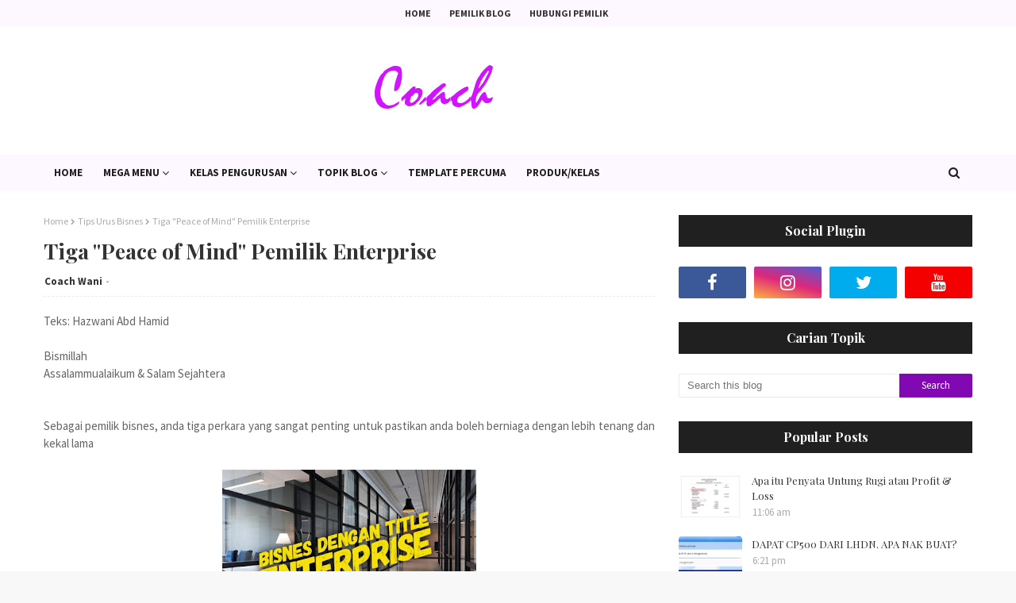

--- FILE ---
content_type: text/javascript; charset=UTF-8
request_url: http://www.hazwaniabdhamid.com/feeds/posts/default/-/Tips%20Urus%20Bisnes?alt=json-in-script&max-results=3&callback=jQuery112408697611977201776_1769377461437&_=1769377461438
body_size: 6212
content:
// API callback
jQuery112408697611977201776_1769377461437({"version":"1.0","encoding":"UTF-8","feed":{"xmlns":"http://www.w3.org/2005/Atom","xmlns$openSearch":"http://a9.com/-/spec/opensearchrss/1.0/","xmlns$blogger":"http://schemas.google.com/blogger/2008","xmlns$georss":"http://www.georss.org/georss","xmlns$gd":"http://schemas.google.com/g/2005","xmlns$thr":"http://purl.org/syndication/thread/1.0","id":{"$t":"tag:blogger.com,1999:blog-3296367526564455031"},"updated":{"$t":"2025-11-28T16:48:12.505+08:00"},"category":[{"term":"Tips Urus Bisnes"},{"term":"Tips Perakaunan"},{"term":"Tips Cukai"},{"term":"Tips GST"},{"term":"Asas Perakaunan"},{"term":"TIPS SDN BHD"},{"term":"Kursus Bisnes \u0026 Akaun"},{"term":"TIPS SUMBER MANUSIA"},{"term":"KEDAI EBOOK"},{"term":"Santai"},{"term":"Software Perakaunan"},{"term":"Bisnes Pitching"},{"term":"Cashflow"},{"term":"Masalah cashflow bisnes"},{"term":"Petty Cash"},{"term":"REkod guna buku"},{"term":"Robert Kiyosaki"},{"term":"Software MYOB"},{"term":"Susah dapat loan"},{"term":"Tips Diri"},{"term":"WHT"}],"title":{"type":"text","$t":"Panduan Urus Akaun"},"subtitle":{"type":"html","$t":""},"link":[{"rel":"http://schemas.google.com/g/2005#feed","type":"application/atom+xml","href":"http:\/\/www.hazwaniabdhamid.com\/feeds\/posts\/default"},{"rel":"self","type":"application/atom+xml","href":"http:\/\/www.blogger.com\/feeds\/3296367526564455031\/posts\/default\/-\/Tips+Urus+Bisnes?alt=json-in-script\u0026max-results=3"},{"rel":"alternate","type":"text/html","href":"http:\/\/www.hazwaniabdhamid.com\/search\/label\/Tips%20Urus%20Bisnes"},{"rel":"hub","href":"http://pubsubhubbub.appspot.com/"},{"rel":"next","type":"application/atom+xml","href":"http:\/\/www.blogger.com\/feeds\/3296367526564455031\/posts\/default\/-\/Tips+Urus+Bisnes\/-\/Tips+Urus+Bisnes?alt=json-in-script\u0026start-index=4\u0026max-results=3"}],"author":[{"name":{"$t":"Coach Wani"},"uri":{"$t":"http:\/\/www.blogger.com\/profile\/02607204362310587447"},"email":{"$t":"noreply@blogger.com"},"gd$image":{"rel":"http://schemas.google.com/g/2005#thumbnail","width":"32","height":"32","src":"\/\/blogger.googleusercontent.com\/img\/b\/R29vZ2xl\/AVvXsEiqCOBYy9wn3WZVZmHd8JtK0gYQljXn8xOytUYI1bUp05613KpWkBvAgvNl0Z5fDUTRtH7oQsRULbuv_TlnLu5NZeBu28yF-aAqWe7tSF4o5yNTykPts9Sjlvj4xVLLCg\/s69\/051+-+Copy.JPG"}}],"generator":{"version":"7.00","uri":"http://www.blogger.com","$t":"Blogger"},"openSearch$totalResults":{"$t":"78"},"openSearch$startIndex":{"$t":"1"},"openSearch$itemsPerPage":{"$t":"3"},"entry":[{"id":{"$t":"tag:blogger.com,1999:blog-3296367526564455031.post-1248558246667533205"},"published":{"$t":"2024-03-25T11:00:00.004+08:00"},"updated":{"$t":"2024-03-25T11:00:00.137+08:00"},"category":[{"scheme":"http://www.blogger.com/atom/ns#","term":"Tips Urus Bisnes"}],"title":{"type":"text","$t":"BUKAN SENANG JADI MAJIKAN"},"content":{"type":"html","$t":"\u003Cp style=\"text-align: justify;\"\u003ETeks: Hazwani Abd Hamid\u003C\/p\u003E\u003Cp style=\"text-align: justify;\"\u003EBismillah.. Assalammualaikum. Saalam Sejahtera\u003C\/p\u003E\u003Cp style=\"text-align: justify;\"\u003EHari ini saya nak kongsikan beberapa tugasan majikan yang rata-rata majikan baru terlepas pandang. Anda adalah seorang majikan bila mana mula menggajikan walaupun seorang pekerja.\u003C\/p\u003E\u003Cp style=\"text-align: justify;\"\u003EIni adalah 8 tugas majikan yang anda wajib tahu dan laksanakan\u003C\/p\u003E\u003Cdiv class=\"separator\" style=\"clear: both; text-align: center;\"\u003E\u003Ca href=\"https:\/\/blogger.googleusercontent.com\/img\/b\/R29vZ2xl\/AVvXsEj34jtMJ6a8ZWOUj_G7gE0syr_VZ6ebICt-ZS-FxzKZh4RNfjgaIxCCXixYlsXqVTr_DnV-pf3Znbn3W2o5KfTedQGFMCNIJSwpVxZphjQ7UqiNQM7AGIeIqaJWoTodYemaActQdury5aHBp1fx8TUFxnlEUnQoFCOPJzhxg9xZ8gfeQJ18vMVoqi9ogII\/s960\/88014292_699893557215297_8056546408850784256_n.jpeg\" imageanchor=\"1\" style=\"margin-left: 1em; margin-right: 1em;\"\u003E\u003Cimg border=\"0\" data-original-height=\"640\" data-original-width=\"960\" height=\"213\" src=\"https:\/\/blogger.googleusercontent.com\/img\/b\/R29vZ2xl\/AVvXsEj34jtMJ6a8ZWOUj_G7gE0syr_VZ6ebICt-ZS-FxzKZh4RNfjgaIxCCXixYlsXqVTr_DnV-pf3Znbn3W2o5KfTedQGFMCNIJSwpVxZphjQ7UqiNQM7AGIeIqaJWoTodYemaActQdury5aHBp1fx8TUFxnlEUnQoFCOPJzhxg9xZ8gfeQJ18vMVoqi9ogII\/s320\/88014292_699893557215297_8056546408850784256_n.jpeg\" width=\"320\" \/\u003E\u003C\/a\u003E\u003C\/div\u003E\u003Cdiv style=\"text-align: justify;\"\u003E\u003Cbr \/\u003E\u003C\/div\u003E\u003Cp style=\"text-align: justify;\"\u003E\u003Cb\u003ETUGASAN PERTAMA\u003C\/b\u003E\u003C\/p\u003E\u003Cp style=\"text-align: justify;\"\u003ESediakan surat tawaran kerja pada hari pertama mereka bekerja\u003C\/p\u003E\u003Cp style=\"text-align: justify;\"\u003E\u003Cb\u003ETUGASAN KEDUA\u003C\/b\u003E\u003C\/p\u003E\u003Cp style=\"text-align: justify;\"\u003EMenyediakan fail khas untuk segala dokumen peribadi pekerja daripada salinan kad pengenalan, resume, sijil dan sebagainya\u003C\/p\u003E\u003Cp style=\"text-align: justify;\"\u003E\u003Cb\u003ETUGASAN KETIGA\u003C\/b\u003E\u003C\/p\u003E\u003Cp style=\"text-align: justify;\"\u003EMelunaskan pembayaran gaji dalam masa 7 hari dari cut-off time kerja. Jika cut-off time kerja adalah pada 30 haribulan, maka sebelum 7hb berikutnya anda perlu membayar gaji kepada mereka\u003C\/p\u003E\u003Cp style=\"text-align: justify;\"\u003E\u003Cb\u003ETUGASAN KEEMPAT\u003C\/b\u003E\u003C\/p\u003E\u003Cp style=\"text-align: justify;\"\u003EMenolak caruman KWSP, PERKESO dan SIP daripada gaji kasar pekerja dan pekerja hanya akan menerima bayaran gaji bersih sahaja\u003C\/p\u003E\u003Cp style=\"text-align: justify;\"\u003E\u003Cb\u003ETUGASAN KELIMA\u003C\/b\u003E\u003C\/p\u003E\u003Cp style=\"text-align: justify;\"\u003EMajikan akan menggabungkan caruman pekerja dan caruman majikan untuk dibayar kepada KWSP dan PERKESO pada atau sebelum 15hb bulan berikutnya\u003C\/p\u003E\u003Cp style=\"text-align: justify;\"\u003E\u003Cb\u003ETUGASAN KEENAM\u003C\/b\u003E\u003C\/p\u003E\u003Cp style=\"text-align: justify;\"\u003EMenyediakan slip gaji setiap pekerja pada setiap bulan tanpa diminta\u003C\/p\u003E\u003Cp style=\"text-align: justify;\"\u003E\u003Cb\u003ETUGASAN KETUJUH\u003C\/b\u003E\u003C\/p\u003E\u003Cp style=\"text-align: justify;\"\u003EMenyediakan penyata EA iaitu penyata gaji tahunan mengikut format LHDN kepada pekerja pada atau sebelum 28 Feb setiap tahun berikutnya\u003C\/p\u003E\u003Cp style=\"text-align: justify;\"\u003E\u003Cb\u003ETUGASAN KELAPAN\u003C\/b\u003E\u003C\/p\u003E\u003Cp style=\"text-align: justify;\"\u003EMenghantar borang cukai E kepada LHDN pada atau sebelum 31 Mac setiap tahun untuk laporan pendapatan kesemua pekerja yang digajikan oleh bisnes.\u003C\/p\u003E\u003Cp style=\"text-align: justify;\"\u003E\u003Cbr \/\u003E\u003C\/p\u003E\u003Cp\u003EMoga bermanfaat!\u003Cbr \/\u003E\u003Cbr \/\u003E\u003C\/p\u003E\u003Cdiv class=\"separator\" style=\"clear: both; text-align: center;\"\u003E\u003Ca href=\"https:\/\/blogger.googleusercontent.com\/img\/b\/R29vZ2xl\/AVvXsEiePX0aAax9KilUEvxT-XQdHvsY-35XUjRsUr4pB8Kb-4CjoF8holxnM7UpZjof__PXI0qVlpwZPHGt3npTtcjH0sT8jOZrpO2fZd-MRfuHFGIWFVfJiwp9KNOxxwkDYQsHDAlwfTVkdc2sYK3c_7j5rVa52SLIqO8_WsuH_YmI64ukrVtR-SJRdkewEAk\/s135\/COACH%20WANI.png\" imageanchor=\"1\" style=\"clear: left; float: left; margin-bottom: 1em; margin-right: 1em; text-align: left;\"\u003E\u003Cimg border=\"0\" data-original-height=\"43\" data-original-width=\"135\" height=\"43\" src=\"https:\/\/blogger.googleusercontent.com\/img\/b\/R29vZ2xl\/AVvXsEiePX0aAax9KilUEvxT-XQdHvsY-35XUjRsUr4pB8Kb-4CjoF8holxnM7UpZjof__PXI0qVlpwZPHGt3npTtcjH0sT8jOZrpO2fZd-MRfuHFGIWFVfJiwp9KNOxxwkDYQsHDAlwfTVkdc2sYK3c_7j5rVa52SLIqO8_WsuH_YmI64ukrVtR-SJRdkewEAk\/s1600\/COACH%20WANI.png\" width=\"135\" \/\u003E\u003C\/a\u003E\u003C\/div\u003E\u003Cbr \/\u003E\u003Cp\u003E\u003Cbr \/\u003E\u003C\/p\u003E"},"link":[{"rel":"replies","type":"application/atom+xml","href":"http:\/\/www.hazwaniabdhamid.com\/feeds\/1248558246667533205\/comments\/default","title":"Post Comments"},{"rel":"replies","type":"text/html","href":"http:\/\/www.hazwaniabdhamid.com\/2024\/03\/bukan-senang-jadi-majikan.html#comment-form","title":"0 Comments"},{"rel":"edit","type":"application/atom+xml","href":"http:\/\/www.blogger.com\/feeds\/3296367526564455031\/posts\/default\/1248558246667533205"},{"rel":"self","type":"application/atom+xml","href":"http:\/\/www.blogger.com\/feeds\/3296367526564455031\/posts\/default\/1248558246667533205"},{"rel":"alternate","type":"text/html","href":"http:\/\/www.hazwaniabdhamid.com\/2024\/03\/bukan-senang-jadi-majikan.html","title":"BUKAN SENANG JADI MAJIKAN"}],"author":[{"name":{"$t":"Coach Wani"},"uri":{"$t":"http:\/\/www.blogger.com\/profile\/02607204362310587447"},"email":{"$t":"noreply@blogger.com"},"gd$image":{"rel":"http://schemas.google.com/g/2005#thumbnail","width":"32","height":"32","src":"\/\/blogger.googleusercontent.com\/img\/b\/R29vZ2xl\/AVvXsEiqCOBYy9wn3WZVZmHd8JtK0gYQljXn8xOytUYI1bUp05613KpWkBvAgvNl0Z5fDUTRtH7oQsRULbuv_TlnLu5NZeBu28yF-aAqWe7tSF4o5yNTykPts9Sjlvj4xVLLCg\/s69\/051+-+Copy.JPG"}}],"media$thumbnail":{"xmlns$media":"http://search.yahoo.com/mrss/","url":"https:\/\/blogger.googleusercontent.com\/img\/b\/R29vZ2xl\/AVvXsEj34jtMJ6a8ZWOUj_G7gE0syr_VZ6ebICt-ZS-FxzKZh4RNfjgaIxCCXixYlsXqVTr_DnV-pf3Znbn3W2o5KfTedQGFMCNIJSwpVxZphjQ7UqiNQM7AGIeIqaJWoTodYemaActQdury5aHBp1fx8TUFxnlEUnQoFCOPJzhxg9xZ8gfeQJ18vMVoqi9ogII\/s72-c\/88014292_699893557215297_8056546408850784256_n.jpeg","height":"72","width":"72"},"thr$total":{"$t":"0"}},{"id":{"$t":"tag:blogger.com,1999:blog-3296367526564455031.post-1635513687445125792"},"published":{"$t":"2024-02-17T13:34:00.000+08:00"},"updated":{"$t":"2024-02-17T13:34:53.081+08:00"},"category":[{"scheme":"http://www.blogger.com/atom/ns#","term":"Tips Urus Bisnes"}],"title":{"type":"text","$t":"BELI RUMAH KERETA GUNA INCOME BISNES"},"content":{"type":"html","$t":"\u003Cp\u003E\u003C\/p\u003E\u003Cdiv style=\"text-align: justify;\"\u003ETeks: Hazwani Abd Hamid\u003C\/div\u003E\u003Cdiv style=\"text-align: justify;\"\u003E\u003Cbr \/\u003E\u003C\/div\u003E\u003Cdiv style=\"text-align: justify;\"\u003EBismillah.. Assalammualaikum. Salam Sejahtera\u003C\/div\u003E\u003Cp\u003E\u003C\/p\u003E\u003Cp style=\"text-align: justify;\"\u003ESekarang ni semakin ramai yang memulakan bisnes, lagi-lagi bisnes online. Ada surirumah yang buat live tiktok. Ada bekerja sambil tu berniaga. Bila berniaga, kita mula ada income, bila ada income, kita sudah mula ada impian untuk beli kereta dan rumah\u003C\/p\u003E\u003Cp style=\"text-align: justify;\"\u003ETapi, kalau cara yang salah, income besar pun susah kita nak capai impian. Ambil tahu 5 perkara ini jadikan impian anda satu realiti\u003C\/p\u003E\u003Cp style=\"text-align: justify;\"\u003E1. Pastikan perniagaan anda didaftarkan di Suruhanjaya Syarikat Malaysia (SSM)\u003C\/p\u003E\u003Cp style=\"text-align: justify;\"\u003E- Pendaftaran ni boleh dibuat secara online melalui portal ssm ezbiz. Boleh tengok tutorial yang team saya buat \u0026gt;\u0026gt;\u0026nbsp;\u003Cb\u003E\u003Ca href=\"https:\/\/www.tiktok.com\/@amani_academy\/video\/7336088282641534216?is_from_webapp=1\u0026amp;sender_device=pc\u0026amp;web_id=7136197231485273605\" target=\"_blank\"\u003ETEKAN SINI\u003C\/a\u003E\u0026nbsp;\u003C\/b\u003E\u0026lt;\u0026lt;\u003C\/p\u003E\u003Cp style=\"text-align: justify;\"\u003E2. Kemudian, mula susun dan simpan bil invois resit berkaitan bisnes. Biasanya kita panggil dokumen bisnes, resit-resit ini kita perlu untuk membuktikan adanya urusniaga bisnes yang berjalan, sekaligus mengelakkan kita terkurang bayar cukai\u003C\/p\u003E\u003Cp style=\"text-align: justify;\"\u003E3. Rekod duit keluar masuk hingga dapat minimum dua laporan kewangan ini. Laporan untung rugi dan kunci kira-kira. Sekarang ada banyak template dan software yang boleh bantu anda hasilkan keduanya dengan sangat mudah\u003C\/p\u003E\u003Cp style=\"text-align: justify;\"\u003E4. Tidak culas hantar borang cukai setiap tahun. Apa yang kita rekod, setiap jualan dan perbelanjaan kita perlu kita isytiharkan kepada Lembaga Hasil Dalam Negeri (LHDN). Dengan cara yang bagaimana? Isi borang cukai melalui e-filing di \u0026gt;\u0026gt; \u003Ca href=\"https:\/\/mytax.hasil.gov.my\/\" target=\"_blank\"\u003E\u003Cb\u003EPORTAL MY TAX\u003C\/b\u003E\u003C\/a\u003E \u0026lt;\u0026lt;\u003C\/p\u003E\u003Cp style=\"text-align: justify;\"\u003E\u003Cbr \/\u003E\u003C\/p\u003E\u003Cdiv class=\"separator\" style=\"clear: both; text-align: center;\"\u003E\u003Ca href=\"https:\/\/blogger.googleusercontent.com\/img\/b\/R29vZ2xl\/AVvXsEjJZ0tn2hG7wYnuuXj1-YJlKu6xaT9ePnLCWGyIj8yzxLRbNVLFwdbsXQgsiSwhgYADVmuqc6_7Uc_V8W7E1oe-QxpyWaoyR724pdfWSfNQnbqD2j3F5Fzch-mRc7dX-qk3ocrXtCMyoOW5ifAuoDWo2JmpOOocgMoLTZh15ov1NAEIUbgEt7Mf4JNShwQ\/s2772\/Screenshot%202024-02-17%20at%201.29.55%20PM.png\" imageanchor=\"1\" style=\"margin-left: 1em; margin-right: 1em;\"\u003E\u003Cimg border=\"0\" data-original-height=\"1112\" data-original-width=\"2772\" height=\"160\" src=\"https:\/\/blogger.googleusercontent.com\/img\/b\/R29vZ2xl\/AVvXsEjJZ0tn2hG7wYnuuXj1-YJlKu6xaT9ePnLCWGyIj8yzxLRbNVLFwdbsXQgsiSwhgYADVmuqc6_7Uc_V8W7E1oe-QxpyWaoyR724pdfWSfNQnbqD2j3F5Fzch-mRc7dX-qk3ocrXtCMyoOW5ifAuoDWo2JmpOOocgMoLTZh15ov1NAEIUbgEt7Mf4JNShwQ\/w400-h160\/Screenshot%202024-02-17%20at%201.29.55%20PM.png\" width=\"400\" \/\u003E\u003C\/a\u003E\u003C\/div\u003E\u003Cdiv class=\"separator\" style=\"clear: both; text-align: center;\"\u003E\u003Cbr \/\u003E\u003C\/div\u003E\u003Cp style=\"text-align: justify;\"\u003E5. Jangan boros gunakan duit tunai kepada perkara-perkara yang tidak meningkatkan produktiviti bisnes anda. Mulakan dengan tambah saving anda di Tabung Haji, Amanah Saham atau Fixed Deposit kerana ini akan meningkatkan lagi peluang untuk anda miliki rumah dan kereta impian\u003C\/p\u003E\u003Cp style=\"text-align: justify;\"\u003EDengan borang cukai yang anda hantar ianya boleh menjadi dokumen sokongan untuk pihak bank luluskan permohonan anda untuk memiliki rumah dan kereta idaman, InsyaAllah.\u003C\/p\u003E\u003Cp style=\"text-align: justify;\"\u003EMoga bermanfaat!\u003C\/p\u003E\u003Cdiv class=\"separator\" style=\"clear: both; text-align: left;\"\u003E\u003Ca href=\"https:\/\/blogger.googleusercontent.com\/img\/b\/R29vZ2xl\/AVvXsEjAgm6DFR2fZhvicSKMDiRvXuhdVM1MdPXZN0e76jt-jn7BmnyKCkwN0DTNIZ_h2tbBzChRC73FUDJ5F7MYbZLuRbsgD1h8DSeEwrST1_iEF75eG3Lu_huXA-ZUtcMbLz7U9H8h089Jc3KTnFv0N8-u0gOtFMGFCM7j5Vkqg8syjCrSPxt-GWU7LvbuMgI\/s135\/COACH%20WANI.png\" imageanchor=\"1\" style=\"clear: left; float: left; margin-bottom: 1em; margin-right: 1em;\"\u003E\u003Cimg border=\"0\" data-original-height=\"43\" data-original-width=\"135\" height=\"43\" src=\"https:\/\/blogger.googleusercontent.com\/img\/b\/R29vZ2xl\/AVvXsEjAgm6DFR2fZhvicSKMDiRvXuhdVM1MdPXZN0e76jt-jn7BmnyKCkwN0DTNIZ_h2tbBzChRC73FUDJ5F7MYbZLuRbsgD1h8DSeEwrST1_iEF75eG3Lu_huXA-ZUtcMbLz7U9H8h089Jc3KTnFv0N8-u0gOtFMGFCM7j5Vkqg8syjCrSPxt-GWU7LvbuMgI\/s1600\/COACH%20WANI.png\" width=\"135\" \/\u003E\u003C\/a\u003E\u003C\/div\u003E\u003Cbr \/\u003E\u003Cp style=\"text-align: justify;\"\u003E\u003Cbr \/\u003E\u003C\/p\u003E"},"link":[{"rel":"replies","type":"application/atom+xml","href":"http:\/\/www.hazwaniabdhamid.com\/feeds\/1635513687445125792\/comments\/default","title":"Post Comments"},{"rel":"replies","type":"text/html","href":"http:\/\/www.hazwaniabdhamid.com\/2024\/02\/beli-rumah-kereta-guna-income-bisnes.html#comment-form","title":"0 Comments"},{"rel":"edit","type":"application/atom+xml","href":"http:\/\/www.blogger.com\/feeds\/3296367526564455031\/posts\/default\/1635513687445125792"},{"rel":"self","type":"application/atom+xml","href":"http:\/\/www.blogger.com\/feeds\/3296367526564455031\/posts\/default\/1635513687445125792"},{"rel":"alternate","type":"text/html","href":"http:\/\/www.hazwaniabdhamid.com\/2024\/02\/beli-rumah-kereta-guna-income-bisnes.html","title":"BELI RUMAH KERETA GUNA INCOME BISNES"}],"author":[{"name":{"$t":"Coach Wani"},"uri":{"$t":"http:\/\/www.blogger.com\/profile\/02607204362310587447"},"email":{"$t":"noreply@blogger.com"},"gd$image":{"rel":"http://schemas.google.com/g/2005#thumbnail","width":"32","height":"32","src":"\/\/blogger.googleusercontent.com\/img\/b\/R29vZ2xl\/AVvXsEiqCOBYy9wn3WZVZmHd8JtK0gYQljXn8xOytUYI1bUp05613KpWkBvAgvNl0Z5fDUTRtH7oQsRULbuv_TlnLu5NZeBu28yF-aAqWe7tSF4o5yNTykPts9Sjlvj4xVLLCg\/s69\/051+-+Copy.JPG"}}],"media$thumbnail":{"xmlns$media":"http://search.yahoo.com/mrss/","url":"https:\/\/blogger.googleusercontent.com\/img\/b\/R29vZ2xl\/AVvXsEjJZ0tn2hG7wYnuuXj1-YJlKu6xaT9ePnLCWGyIj8yzxLRbNVLFwdbsXQgsiSwhgYADVmuqc6_7Uc_V8W7E1oe-QxpyWaoyR724pdfWSfNQnbqD2j3F5Fzch-mRc7dX-qk3ocrXtCMyoOW5ifAuoDWo2JmpOOocgMoLTZh15ov1NAEIUbgEt7Mf4JNShwQ\/s72-w400-h160-c\/Screenshot%202024-02-17%20at%201.29.55%20PM.png","height":"72","width":"72"},"thr$total":{"$t":"0"}},{"id":{"$t":"tag:blogger.com,1999:blog-3296367526564455031.post-3658369456524092493"},"published":{"$t":"2021-08-24T09:35:00.007+08:00"},"updated":{"$t":"2021-08-24T09:35:59.950+08:00"},"category":[{"scheme":"http://www.blogger.com/atom/ns#","term":"Tips Urus Bisnes"}],"title":{"type":"text","$t":"5 PERKARA YANG MERUGIKAN PEMILIK BISNES"},"content":{"type":"html","$t":"\u003Cdiv style=\"text-align: justify;\"\u003E\u003Cbr \/\u003E\u003C\/div\u003E\u003Cdiv style=\"text-align: justify;\"\u003ETeks: Hazwani Abd Hamid\u003C\/div\u003E\u003Cdiv style=\"text-align: justify;\"\u003E\u003Cbr \/\u003E\u003C\/div\u003E\u003Cdiv style=\"text-align: justify;\"\u003EBismillah\u003C\/div\u003E\u003Cdiv style=\"text-align: justify;\"\u003E\u003Cbr \/\u003E\u003C\/div\u003E\u003Cdiv style=\"text-align: justify;\"\u003EAssalammualaikum \u0026amp; Salam Sejahtera\u003C\/div\u003E\u003Cdiv style=\"text-align: justify;\"\u003E\u003Cbr \/\u003E\u003C\/div\u003E\u003Cdiv style=\"text-align: justify;\"\u003E\u003Cbr \/\u003E\u003C\/div\u003E\u003Cdiv style=\"text-align: justify;\"\u003ESaya lihat pemilik Enterprise kerap struggle dengan kehiduapan mereka. Kalau dahulunya, kita lihat peniaga jalanan, mampu jalani hidup dengan cukup dan tenang tetapi kini tidak lagi. Antara 5 perkara yang pemilik bisnes Enterprise taknak buat dan bakal merugikan mereka di kemudian hari adalah:\u003C\/div\u003E\u003Cdiv style=\"text-align: justify;\"\u003E\u003Cbr \/\u003E\u003C\/div\u003E\u003Cdiv style=\"text-align: justify;\"\u003E1 - Bisnes tiada savings. Apa yang ada dalam akaun bank, semuanya akan dikeluarkan untuk berbelanja\u003C\/div\u003E\u003Cdiv style=\"text-align: justify;\"\u003E\u003Cbr \/\u003E\u003C\/div\u003E\u003Cdiv style=\"text-align: justify;\"\u003EJika mak-mak kita dahulu berniaga, lebih banyak duit yang disimpan dari yang dibelanjakan. Duit dilipat kemas di dalam kain batik atau sapu tangan, rasa puas bila saving semakin bertambah. Berbaloi penat berniaga setiap hari.\u003C\/div\u003E\u003Cdiv style=\"text-align: justify;\"\u003E\u003Cbr \/\u003E\u003C\/div\u003E\u003Cdiv\u003E\u003Cdiv style=\"text-align: justify;\"\u003E2 - Tiada perlindungan takaful. Sekiranya terjadi apa-apa, bisnes kena beku, harta kena beku, pasangan dan anak-anak hilang terus punca pendapatan\u003C\/div\u003E\u003Cdiv style=\"text-align: justify;\"\u003E\u003Cbr \/\u003E\u003C\/div\u003E\u003Cdiv style=\"text-align: justify;\"\u003EPilih perlindungan yang minimum dahulu untuk permulaan, seperti perlindungan kematian, ketidakupayaan kekal dan penyakit serius.\u003C\/div\u003E\u003Cdiv style=\"text-align: justify;\"\u003E\u003Cbr \/\u003E\u003C\/div\u003E\u003C\/div\u003E\u003Cdiv\u003E\u003Cdiv style=\"text-align: justify;\"\u003E3 - Tiada simpanan pendidikan anak-anak. Kita terlalu terbiasa dengan pinjaman pendidikan daripada bersedia dengan menyimpan. SSPN adalah solusi serampang dua mata untuk anda plan untuk pendidikan anak-anak dan dalam masa yang sama, dapat pelepasan cukai\u003C\/div\u003E\u003Cdiv style=\"text-align: justify;\"\u003E\u003Cbr \/\u003E\u003C\/div\u003E\u003Cdiv style=\"text-align: justify;\"\u003EMemulakan kehidupan anak-anak dengan mengajar mereka dengan pinjaman adalah satu norma biasa yang perlu kita elakkan selagi kita mempunyai peluang untuk menyimpan\u003C\/div\u003E\u003Cdiv style=\"text-align: justify;\"\u003E\u003Cbr \/\u003E\u003C\/div\u003E\u003C\/div\u003E\u003Cdiv\u003E\u003Cdiv style=\"text-align: justify;\"\u003E4 - Tiada caruman untuk KWSP dan PERKESO. Pelepasan cukai tak dapat, perlindungan dan simpanan pun tiada. Bagi pemilik Enterprise yang tiada pekerja, i-saraan KWSP merupakan solusi untuk anda menyimpan secara paksa\u003C\/div\u003E\u003Cdiv style=\"text-align: justify;\"\u003E\u003Cbr \/\u003E\u003C\/div\u003E\u003Cdiv class=\"separator\" style=\"clear: both; text-align: center;\"\u003E\u003Ca href=\"https:\/\/blogger.googleusercontent.com\/img\/b\/R29vZ2xl\/AVvXsEiPdKDT_CSEsrpLEhJWcxQCIxpSF_gwFO37KXVTgYGCi_uqe212bcKn3Z_7eL_JXxBp2bKckS8fUCbzqDqtXEoZjjaJ6X8c_HTtagsQm1Xpy6u1iegFOBtylzIKxn9rgbt7cqiY3ufha8A\/s990\/Screen+Shot+2021-08-24+at+9.34.54+AM.png\" imageanchor=\"1\" style=\"margin-left: 1em; margin-right: 1em;\"\u003E\u003Cimg border=\"0\" data-original-height=\"504\" data-original-width=\"990\" height=\"204\" src=\"https:\/\/blogger.googleusercontent.com\/img\/b\/R29vZ2xl\/AVvXsEiPdKDT_CSEsrpLEhJWcxQCIxpSF_gwFO37KXVTgYGCi_uqe212bcKn3Z_7eL_JXxBp2bKckS8fUCbzqDqtXEoZjjaJ6X8c_HTtagsQm1Xpy6u1iegFOBtylzIKxn9rgbt7cqiY3ufha8A\/w400-h204\/Screen+Shot+2021-08-24+at+9.34.54+AM.png\" width=\"400\" \/\u003E\u003C\/a\u003E\u003C\/div\u003E\u003Cbr \/\u003E\u003Cdiv style=\"text-align: justify;\"\u003E\u003Cbr \/\u003E\u003C\/div\u003E\u003Cdiv style=\"text-align: justify;\"\u003EMaklumat lanjut tentang i-saraan, anda boleh baca di sini -\u0026nbsp;\u003Ca href=\"https:\/\/www.kwsp.gov.my\/ms\/member\/contribution\/i-saraan\" target=\"_blank\"\u003Ei-saraan KWSP\u003C\/a\u003E\u003C\/div\u003E\u003Cdiv style=\"text-align: justify;\"\u003E\u003Cbr \/\u003E\u003C\/div\u003E\u003C\/div\u003E\u003Cdiv\u003E\u003Cdiv style=\"text-align: justify;\"\u003EManakala untuk PERKESO, anda boleh mencarum di dalam Skim Keselamatan Sosial Pekerjaan Sendiri dengan hanya serendah RM13.10 sebulan.\u003C\/div\u003E\u003Cdiv style=\"text-align: justify;\"\u003E\u003Cbr \/\u003E\u003C\/div\u003E\u003Cdiv style=\"text-align: justify;\"\u003EMaklumat lengkap berkenaan skim ini -\u0026nbsp;\u003Ca href=\"https:\/\/www.perkeso.gov.my\/perkhidmatan-kami\/perlindungan\/akta-keselamatan-sosial-pekerjaan-sendiri-2017-akta-789\/skim-keselamatan-sosial.html\" target=\"_blank\"\u003ESKIM PERKESO\u003C\/a\u003E\u003C\/div\u003E\u003Cdiv style=\"text-align: justify;\"\u003E\u003Cbr \/\u003E\u003C\/div\u003E\u003Cdiv style=\"text-align: justify;\"\u003E\u003Cbr \/\u003E\u003C\/div\u003E\u003C\/div\u003E\u003Cdiv\u003E\u003Cdiv style=\"text-align: justify;\"\u003E5 - Tidak merancang untuk tambah duit masuk. Biarkan bisnes dalam keadaan stuck berbulan-bulan lamanya. Sampai kering duit simpanan bisnes dan peribadi.\u0026nbsp;\u003C\/div\u003E\u003Cdiv style=\"text-align: justify;\"\u003E\u003Cbr \/\u003E\u003C\/div\u003E\u003C\/div\u003E\u003Cdiv style=\"text-align: justify;\"\u003EJangan malu untuk bisnes lain daripada bisnes semasa, kerana malu tidak mampu untuk kita membayar bil-bil yang ada\u003C\/div\u003E\u003Cdiv style=\"text-align: justify;\"\u003E\u003Cbr \/\u003E\u003C\/div\u003E\u003Cdiv style=\"text-align: justify;\"\u003E\u003Cbr \/\u003E\u003C\/div\u003E\u003Cdiv style=\"text-align: justify;\"\u003ESemoga bermanfaat!\u003C\/div\u003E"},"link":[{"rel":"replies","type":"application/atom+xml","href":"http:\/\/www.hazwaniabdhamid.com\/feeds\/3658369456524092493\/comments\/default","title":"Post Comments"},{"rel":"replies","type":"text/html","href":"http:\/\/www.hazwaniabdhamid.com\/2021\/08\/5-perkara-yang-merugikan-pemilik-bisnes.html#comment-form","title":"0 Comments"},{"rel":"edit","type":"application/atom+xml","href":"http:\/\/www.blogger.com\/feeds\/3296367526564455031\/posts\/default\/3658369456524092493"},{"rel":"self","type":"application/atom+xml","href":"http:\/\/www.blogger.com\/feeds\/3296367526564455031\/posts\/default\/3658369456524092493"},{"rel":"alternate","type":"text/html","href":"http:\/\/www.hazwaniabdhamid.com\/2021\/08\/5-perkara-yang-merugikan-pemilik-bisnes.html","title":"5 PERKARA YANG MERUGIKAN PEMILIK BISNES"}],"author":[{"name":{"$t":"Coach Wani"},"uri":{"$t":"http:\/\/www.blogger.com\/profile\/14923620789331436376"},"email":{"$t":"noreply@blogger.com"},"gd$image":{"rel":"http://schemas.google.com/g/2005#thumbnail","width":"32","height":"32","src":"\/\/blogger.googleusercontent.com\/img\/b\/R29vZ2xl\/AVvXsEj45xTIuMqypJioUIanuUc1PAxDFW89ikeKDleuiHmMQljfLmJEhJZfqiiA53xf8yawyXevmLjXWAx_mcfSuyCTEkQ8k7L-9zbYk9eB7Ucm8Hqe_M5tUCuB8RZNsRSynLI\/s220\/47686887_423196238218365_9019682920784199680_n.jpg"}}],"media$thumbnail":{"xmlns$media":"http://search.yahoo.com/mrss/","url":"https:\/\/blogger.googleusercontent.com\/img\/b\/R29vZ2xl\/AVvXsEiPdKDT_CSEsrpLEhJWcxQCIxpSF_gwFO37KXVTgYGCi_uqe212bcKn3Z_7eL_JXxBp2bKckS8fUCbzqDqtXEoZjjaJ6X8c_HTtagsQm1Xpy6u1iegFOBtylzIKxn9rgbt7cqiY3ufha8A\/s72-w400-h204-c\/Screen+Shot+2021-08-24+at+9.34.54+AM.png","height":"72","width":"72"},"thr$total":{"$t":"0"}}]}});

--- FILE ---
content_type: text/javascript; charset=UTF-8
request_url: http://www.hazwaniabdhamid.com/feeds/posts/default?alt=json-in-script&max-results=3&callback=jQuery112408697611977201776_1769377461435&_=1769377461436
body_size: 7443
content:
// API callback
jQuery112408697611977201776_1769377461435({"version":"1.0","encoding":"UTF-8","feed":{"xmlns":"http://www.w3.org/2005/Atom","xmlns$openSearch":"http://a9.com/-/spec/opensearchrss/1.0/","xmlns$blogger":"http://schemas.google.com/blogger/2008","xmlns$georss":"http://www.georss.org/georss","xmlns$gd":"http://schemas.google.com/g/2005","xmlns$thr":"http://purl.org/syndication/thread/1.0","id":{"$t":"tag:blogger.com,1999:blog-3296367526564455031"},"updated":{"$t":"2025-11-28T16:48:12.505+08:00"},"category":[{"term":"Tips Urus Bisnes"},{"term":"Tips Perakaunan"},{"term":"Tips Cukai"},{"term":"Tips GST"},{"term":"Asas Perakaunan"},{"term":"TIPS SDN BHD"},{"term":"Kursus Bisnes \u0026 Akaun"},{"term":"TIPS SUMBER MANUSIA"},{"term":"KEDAI EBOOK"},{"term":"Santai"},{"term":"Software Perakaunan"},{"term":"Bisnes Pitching"},{"term":"Cashflow"},{"term":"Masalah cashflow bisnes"},{"term":"Petty Cash"},{"term":"REkod guna buku"},{"term":"Robert Kiyosaki"},{"term":"Software MYOB"},{"term":"Susah dapat loan"},{"term":"Tips Diri"},{"term":"WHT"}],"title":{"type":"text","$t":"Panduan Urus Akaun"},"subtitle":{"type":"html","$t":""},"link":[{"rel":"http://schemas.google.com/g/2005#feed","type":"application/atom+xml","href":"http:\/\/www.hazwaniabdhamid.com\/feeds\/posts\/default"},{"rel":"self","type":"application/atom+xml","href":"http:\/\/www.blogger.com\/feeds\/3296367526564455031\/posts\/default?alt=json-in-script\u0026max-results=3"},{"rel":"alternate","type":"text/html","href":"http:\/\/www.hazwaniabdhamid.com\/"},{"rel":"hub","href":"http://pubsubhubbub.appspot.com/"},{"rel":"next","type":"application/atom+xml","href":"http:\/\/www.blogger.com\/feeds\/3296367526564455031\/posts\/default?alt=json-in-script\u0026start-index=4\u0026max-results=3"}],"author":[{"name":{"$t":"Coach Wani"},"uri":{"$t":"http:\/\/www.blogger.com\/profile\/02607204362310587447"},"email":{"$t":"noreply@blogger.com"},"gd$image":{"rel":"http://schemas.google.com/g/2005#thumbnail","width":"32","height":"32","src":"\/\/blogger.googleusercontent.com\/img\/b\/R29vZ2xl\/AVvXsEiqCOBYy9wn3WZVZmHd8JtK0gYQljXn8xOytUYI1bUp05613KpWkBvAgvNl0Z5fDUTRtH7oQsRULbuv_TlnLu5NZeBu28yF-aAqWe7tSF4o5yNTykPts9Sjlvj4xVLLCg\/s69\/051+-+Copy.JPG"}}],"generator":{"version":"7.00","uri":"http://www.blogger.com","$t":"Blogger"},"openSearch$totalResults":{"$t":"203"},"openSearch$startIndex":{"$t":"1"},"openSearch$itemsPerPage":{"$t":"3"},"entry":[{"id":{"$t":"tag:blogger.com,1999:blog-3296367526564455031.post-7716793638943381751"},"published":{"$t":"2025-02-12T18:21:00.001+08:00"},"updated":{"$t":"2025-02-12T18:24:54.296+08:00"},"category":[{"scheme":"http://www.blogger.com/atom/ns#","term":"Tips Cukai"}],"title":{"type":"text","$t":"DAPAT CP500 DARI LHDN. APA NAK BUAT?"},"content":{"type":"html","$t":"\u003Cp\u003E\u003C\/p\u003E\u003Cdiv style=\"text-align: justify;\"\u003ETeks: Hazwani Abd Hamid\u003C\/div\u003E\u003Cdiv style=\"text-align: justify;\"\u003E\u003Cbr \/\u003E\u003C\/div\u003E\u003Cdiv style=\"text-align: justify;\"\u003EBismillah. Assalammualaikum \u0026amp; Salam Sejahtera\u003C\/div\u003E\u003Cp\u003E\u003C\/p\u003E\u003Cp style=\"text-align: justify;\"\u003EBulan ini sudah mula ramai pemilik bisnes Enterprise terima surat CP500 daripada LHDN. Relax, relax jangan takut. Jom kita ambil tahu, apa nak buat bila dapat surat khas tersebut.\u003C\/p\u003E\u003Cp style=\"text-align: justify;\"\u003EPertama sekali, buka surat tersebut, jangan peram!\u0026nbsp;\u003C\/p\u003E\u003Cp style=\"text-align: justify;\"\u003ECP500 ini adalah penyata ansuran cukai untuk tahun semasa. Maknanya, LHDN siapkan penyata ansuran, cukai yang bakal dikenakan untuk tahun ini yang kita bakal declare tahun hadapan.\u003C\/p\u003E\u003Cp style=\"text-align: justify;\"\u003EMereka dapat angka anggaran ini daripada borang cukai yang pernah kita hantar pada mereka.\u003C\/p\u003E\u003Cp style=\"text-align: justify;\"\u003EBila ada penyata ansuran ini, anda tidak akan rasa terbeban untuk bayar cukai sekaligus tahun hadapan nanti. Contohnya, jika amaun ansuran yang telah dibayar adalah RM5,000 dan tahun hadapan akan dikenakan cukai RM5,700, anda hanya perlu membayar baki RM700 sahaja.\u003C\/p\u003E\u003Cp style=\"text-align: justify;\"\u003EBoleh ke, jika kita tidak setuju dengan amaun yang dianggarkan?\u003C\/p\u003E\u003Cp style=\"text-align: justify;\"\u003EAnda boleh buat pindaan untuk mengurangkan atau menambah ansuran cukai tersebut menggunakan Borang CP502. Tapi, hati-hati! kalau terlebih kurang silap haribulan, penalti pula nanti.\u003C\/p\u003E\u003Cp style=\"text-align: justify;\"\u003ETakpe kalau bayar lebih sebab LHDN akan \"refund\" baki cukai tersebut.\u0026nbsp;\u003Cbr \/\u003E\u003Cbr \/\u003EFollow step di bawah untuk cara buat pembayaran CP500\u003C\/p\u003E\u003Cp style=\"text-align: justify;\"\u003ELANGKAH PERTAMA: Akses ke portal mytax\u003C\/p\u003E\u003Cdiv class=\"separator\" style=\"clear: both; text-align: center;\"\u003E\u003Ca href=\"https:\/\/blogger.googleusercontent.com\/img\/b\/R29vZ2xl\/AVvXsEiJzOlc0K3XSGfaT3jEWNvCp3O-4k05qIc-jSodDgs004yQ5-6eTWf12QXXxvcd24e24AlDEN81ZjfPy7AF2nQYl2s3BhJAjx7Llqw5Hy30G4zIJf4t8ij1vnVP2slDJxHlNZlDpg3ZoFECS-f3xtRo-Gf3DZjFueFTWfn2ymUMbrz6riw3vRQoCVi6yJw\/s1284\/LOGIN%20MYTAX.png\" imageanchor=\"1\" style=\"margin-left: 1em; margin-right: 1em;\"\u003E\u003Cimg border=\"0\" data-original-height=\"564\" data-original-width=\"1284\" height=\"176\" src=\"https:\/\/blogger.googleusercontent.com\/img\/b\/R29vZ2xl\/AVvXsEiJzOlc0K3XSGfaT3jEWNvCp3O-4k05qIc-jSodDgs004yQ5-6eTWf12QXXxvcd24e24AlDEN81ZjfPy7AF2nQYl2s3BhJAjx7Llqw5Hy30G4zIJf4t8ij1vnVP2slDJxHlNZlDpg3ZoFECS-f3xtRo-Gf3DZjFueFTWfn2ymUMbrz6riw3vRQoCVi6yJw\/w400-h176\/LOGIN%20MYTAX.png\" width=\"400\" \/\u003E\u003C\/a\u003E\u003C\/div\u003E\u003Cbr \/\u003E\u003Cp style=\"text-align: justify;\"\u003ELANGKAH KEDUA: Pergi ke \"Perkhidmatan ezHasil\" dan klik e-Billing\u003C\/p\u003E\u003Cdiv class=\"separator\" style=\"clear: both; text-align: center;\"\u003E\u003Ca href=\"https:\/\/blogger.googleusercontent.com\/img\/b\/R29vZ2xl\/AVvXsEhpF0rY5qpW9O6VGVq5kBHGBwAJl9w11E2Kj4zvZ3sB4FKUkMWLJUaE-jmpNAzvSfEfw5kpEd0QEAheOCxDQaBhm-rO10K20RKHo_a2vNyaOqEFYmJqH-ST_IBJVVHobnHTczlt-L16fPhuSW7hRP2KoLuhFnf933VPSpQ2irEpmn7kNI8deTDK2IvadBY\/s512\/Screenshot%202025-02-12%20at%202.16.41%20PM.png\" imageanchor=\"1\" style=\"margin-left: 1em; margin-right: 1em;\"\u003E\u003Cimg border=\"0\" data-original-height=\"356\" data-original-width=\"512\" height=\"279\" src=\"https:\/\/blogger.googleusercontent.com\/img\/b\/R29vZ2xl\/AVvXsEhpF0rY5qpW9O6VGVq5kBHGBwAJl9w11E2Kj4zvZ3sB4FKUkMWLJUaE-jmpNAzvSfEfw5kpEd0QEAheOCxDQaBhm-rO10K20RKHo_a2vNyaOqEFYmJqH-ST_IBJVVHobnHTczlt-L16fPhuSW7hRP2KoLuhFnf933VPSpQ2irEpmn7kNI8deTDK2IvadBY\/w400-h279\/Screenshot%202025-02-12%20at%202.16.41%20PM.png\" width=\"400\" \/\u003E\u003C\/a\u003E\u003C\/div\u003E\u003Cdiv class=\"separator\" style=\"clear: both; text-align: justify;\"\u003E\u003Cbr \/\u003E\u003C\/div\u003E\u003Cdiv class=\"separator\" style=\"clear: both; text-align: justify;\"\u003E\u003Cbr \/\u003E\u003C\/div\u003E\u003Cdiv class=\"separator\" style=\"clear: both; text-align: justify;\"\u003ELANGKAH KETIGA: Paparan bil akan keluar\u003C\/div\u003E\u003Cp style=\"text-align: justify;\"\u003E\u003Cbr \/\u003E\u003C\/p\u003E\u003Cdiv class=\"separator\" style=\"clear: both; text-align: center;\"\u003E\u003Ca href=\"https:\/\/blogger.googleusercontent.com\/img\/b\/R29vZ2xl\/AVvXsEjo3hxpjtj6qfElNPRPm2DS8HspiLeOGHj9ByHWyR4ISTOIh9A4aSsKhL3FkqtTqdNaOqliQD0vUwlS44lfGYvikHLR9EtFkWCuXfZ2-cYT69Nc6gGaluqSrs_Nmh5-VSStmk_BPkB3ZYdBFadT0qS-E-RguXlBqTnTNXHhBAQbMyyC06SPwmSM0C8yZks\/s2718\/Screenshot%202025-02-12%20at%206.14.50%20PM.png\" imageanchor=\"1\" style=\"margin-left: 1em; margin-right: 1em;\"\u003E\u003Cimg border=\"0\" data-original-height=\"746\" data-original-width=\"2718\" height=\"110\" src=\"https:\/\/blogger.googleusercontent.com\/img\/b\/R29vZ2xl\/AVvXsEjo3hxpjtj6qfElNPRPm2DS8HspiLeOGHj9ByHWyR4ISTOIh9A4aSsKhL3FkqtTqdNaOqliQD0vUwlS44lfGYvikHLR9EtFkWCuXfZ2-cYT69Nc6gGaluqSrs_Nmh5-VSStmk_BPkB3ZYdBFadT0qS-E-RguXlBqTnTNXHhBAQbMyyC06SPwmSM0C8yZks\/w400-h110\/Screenshot%202025-02-12%20at%206.14.50%20PM.png\" width=\"400\" \/\u003E\u003C\/a\u003E\u003C\/div\u003E\u003Cdiv class=\"separator\" style=\"clear: both; text-align: center;\"\u003E\u003Cbr \/\u003E\u003C\/div\u003E\u003Cdiv class=\"separator\" style=\"clear: both; text-align: center;\"\u003E\u003Cbr \/\u003E\u003C\/div\u003E\u003Cdiv class=\"separator\" style=\"clear: both; text-align: left;\"\u003EKemudian, anda tick ansuran yang anda mahu buat pembayaran dan ikuti arahan seterusnya untuk urusan perbankan sehingga selesai.\u003C\/div\u003E\u003Cdiv class=\"separator\" style=\"clear: both; text-align: left;\"\u003E\u003Cbr \/\u003E\u003C\/div\u003E\u003Cdiv class=\"separator\" style=\"clear: both; text-align: left;\"\u003E\u003Cbr \/\u003EAnda belum terima CP500?\u003C\/div\u003E\u003Cdiv class=\"separator\" style=\"clear: both; text-align: left;\"\u003EMungkin anda tidak terpilih untuk ada ansuran cukai.\u003Cbr \/\u003E\u003Cbr \/\u003ETapi anda boleh semak di mytax untuk pastikan.\u003C\/div\u003E\u003Cdiv class=\"separator\" style=\"clear: both; text-align: left;\"\u003E\u003Cbr \/\u003E\u003C\/div\u003E\u003Cdiv class=\"separator\" style=\"clear: both; text-align: left;\"\u003EMacam biasa, log masuk ke mytax dan klik \"Status My Tax\"\u003C\/div\u003E\u003Cdiv class=\"separator\" style=\"clear: both; text-align: left;\"\u003E\u003Cbr \/\u003E\u003C\/div\u003E\u003Cdiv class=\"separator\" style=\"clear: both; text-align: center;\"\u003E\u003Ca href=\"https:\/\/blogger.googleusercontent.com\/img\/b\/R29vZ2xl\/AVvXsEjfjjzHoq1hgWSafGSmqqSlaZR7SLXRC_ChLLRvm1E4JLxXu929VFq6ITSvY6X8Dx0R1s7whCK8LGSt22OtZlUrOFnKgTk7fxw7BPjEkvklvZphikBIdt-jiRZlSlfeHsTQtO7Gzz4ayrs0Ff2aY6QCWjMNeoRkGnYkB00lMVXQEJc5hZUe1MQWjfpwI2M\/s668\/Screenshot%202025-02-12%20at%206.17.29%20PM.png\" imageanchor=\"1\" style=\"margin-left: 1em; margin-right: 1em;\"\u003E\u003Cimg border=\"0\" data-original-height=\"162\" data-original-width=\"668\" height=\"98\" src=\"https:\/\/blogger.googleusercontent.com\/img\/b\/R29vZ2xl\/AVvXsEjfjjzHoq1hgWSafGSmqqSlaZR7SLXRC_ChLLRvm1E4JLxXu929VFq6ITSvY6X8Dx0R1s7whCK8LGSt22OtZlUrOFnKgTk7fxw7BPjEkvklvZphikBIdt-jiRZlSlfeHsTQtO7Gzz4ayrs0Ff2aY6QCWjMNeoRkGnYkB00lMVXQEJc5hZUe1MQWjfpwI2M\/w400-h98\/Screenshot%202025-02-12%20at%206.17.29%20PM.png\" width=\"400\" \/\u003E\u003C\/a\u003E\u003C\/div\u003E\u003Cdiv class=\"separator\" style=\"clear: both; text-align: center;\"\u003E\u003Cbr \/\u003E\u003C\/div\u003E\u003Cdiv class=\"separator\" style=\"clear: both; text-align: left;\"\u003E\u003Cbr \/\u003E\u003C\/div\u003E\u003Cdiv class=\"separator\" style=\"clear: both; text-align: left;\"\u003EKemudian, anda klik CP500 dan penyata ansuran akan muncul jika ada\u003C\/div\u003E\u003Cdiv class=\"separator\" style=\"clear: both; text-align: left;\"\u003E\u003Cbr \/\u003E\u003C\/div\u003E\u003Cbr \/\u003E\u003Cdiv class=\"separator\" style=\"clear: both; text-align: center;\"\u003E\u003Ca href=\"https:\/\/blogger.googleusercontent.com\/img\/b\/R29vZ2xl\/AVvXsEhTLdnlw5-o2XRCdusu-ddCtUWthrbEDKakg76B23xr7UCpEUTfQgSR_XvA_6nJWfcJqD9mH9u1poPZQaqtMHF02apG5kOJ3X5xS01uAhWWZcMnvd5-j7UbyryDu1NM_bVumzPI2uUivoBa-dk4TaGIH7QBVJe2NuAZ9dRg2_w2YiSnFkexYhStjTb987E\/s2572\/Screenshot%202025-02-12%20at%206.17.35%20PM.png\" imageanchor=\"1\" style=\"margin-left: 1em; margin-right: 1em;\"\u003E\u003Cimg border=\"0\" data-original-height=\"788\" data-original-width=\"2572\" height=\"122\" src=\"https:\/\/blogger.googleusercontent.com\/img\/b\/R29vZ2xl\/AVvXsEhTLdnlw5-o2XRCdusu-ddCtUWthrbEDKakg76B23xr7UCpEUTfQgSR_XvA_6nJWfcJqD9mH9u1poPZQaqtMHF02apG5kOJ3X5xS01uAhWWZcMnvd5-j7UbyryDu1NM_bVumzPI2uUivoBa-dk4TaGIH7QBVJe2NuAZ9dRg2_w2YiSnFkexYhStjTb987E\/w400-h122\/Screenshot%202025-02-12%20at%206.17.35%20PM.png\" width=\"400\" \/\u003E\u003C\/a\u003E\u003C\/div\u003E\u003Cdiv class=\"separator\" style=\"clear: both; text-align: center;\"\u003E\u003Cbr \/\u003E\u003C\/div\u003E\u003Cdiv class=\"separator\" style=\"clear: both; text-align: center;\"\u003E\u003Cbr \/\u003E\u003C\/div\u003E\u003Cdiv class=\"separator\" style=\"clear: both; text-align: justify;\"\u003EMoga bermanfaat!\u003C\/div\u003E\u003Cbr \/\u003E"},"link":[{"rel":"replies","type":"application/atom+xml","href":"http:\/\/www.hazwaniabdhamid.com\/feeds\/7716793638943381751\/comments\/default","title":"Post Comments"},{"rel":"replies","type":"text/html","href":"http:\/\/www.hazwaniabdhamid.com\/2025\/02\/dapat-cp500-dari-lhdn-apa-nak-buat.html#comment-form","title":"0 Comments"},{"rel":"edit","type":"application/atom+xml","href":"http:\/\/www.blogger.com\/feeds\/3296367526564455031\/posts\/default\/7716793638943381751"},{"rel":"self","type":"application/atom+xml","href":"http:\/\/www.blogger.com\/feeds\/3296367526564455031\/posts\/default\/7716793638943381751"},{"rel":"alternate","type":"text/html","href":"http:\/\/www.hazwaniabdhamid.com\/2025\/02\/dapat-cp500-dari-lhdn-apa-nak-buat.html","title":"DAPAT CP500 DARI LHDN. APA NAK BUAT?"}],"author":[{"name":{"$t":"Coach Wani"},"uri":{"$t":"http:\/\/www.blogger.com\/profile\/02607204362310587447"},"email":{"$t":"noreply@blogger.com"},"gd$image":{"rel":"http://schemas.google.com/g/2005#thumbnail","width":"32","height":"32","src":"\/\/blogger.googleusercontent.com\/img\/b\/R29vZ2xl\/AVvXsEiqCOBYy9wn3WZVZmHd8JtK0gYQljXn8xOytUYI1bUp05613KpWkBvAgvNl0Z5fDUTRtH7oQsRULbuv_TlnLu5NZeBu28yF-aAqWe7tSF4o5yNTykPts9Sjlvj4xVLLCg\/s69\/051+-+Copy.JPG"}}],"media$thumbnail":{"xmlns$media":"http://search.yahoo.com/mrss/","url":"https:\/\/blogger.googleusercontent.com\/img\/b\/R29vZ2xl\/AVvXsEiJzOlc0K3XSGfaT3jEWNvCp3O-4k05qIc-jSodDgs004yQ5-6eTWf12QXXxvcd24e24AlDEN81ZjfPy7AF2nQYl2s3BhJAjx7Llqw5Hy30G4zIJf4t8ij1vnVP2slDJxHlNZlDpg3ZoFECS-f3xtRo-Gf3DZjFueFTWfn2ymUMbrz6riw3vRQoCVi6yJw\/s72-w400-h176-c\/LOGIN%20MYTAX.png","height":"72","width":"72"},"thr$total":{"$t":"0"}},{"id":{"$t":"tag:blogger.com,1999:blog-3296367526564455031.post-9001528966133673702"},"published":{"$t":"2025-02-12T14:44:00.000+08:00"},"updated":{"$t":"2025-02-12T14:44:04.153+08:00"},"category":[{"scheme":"http://www.blogger.com/atom/ns#","term":"Tips Cukai"},{"scheme":"http://www.blogger.com/atom/ns#","term":"WHT"}],"title":{"type":"text","$t":"CARA URUS CUKAI PEGANGAN ATAU WHT"},"content":{"type":"html","$t":"\u003Cspan style=\"font-family: helvetica;\"\u003ETeks: Hazwani Abd Hamid\u003C\/span\u003E\u003Cdiv\u003E\u003Cspan style=\"font-family: helvetica;\"\u003E\u003Cbr \/\u003E\u003C\/span\u003E\u003C\/div\u003E\u003Cdiv\u003E\u003Cspan style=\"font-family: helvetica;\"\u003EBismillah.. Assalammualaikum. Salam Sejahtera\u003Cbr \/\u003E\u003Cbr \/\u003E\u003C\/span\u003E\u003Cdiv style=\"text-align: justify;\"\u003E\u003Cspan style=\"font-family: helvetica;\"\u003ESiapa ada main fbads, tiktokads?\u0026nbsp;\u003C\/span\u003E\u003C\/div\u003E\u003Cdiv style=\"text-align: justify;\"\u003E\u003Cspan style=\"font-family: helvetica;\"\u003EAnda kena bayar cukai pegangan atau lebih dikenali sebagai Witholding Tax (WHT)\u003C\/span\u003E\u003C\/div\u003E\u003Cdiv style=\"text-align: justify;\"\u003E\u003Cspan style=\"font-family: helvetica;\"\u003E\u003Cbr \/\u003E\u003C\/span\u003E\u003C\/div\u003E\u003Cdiv style=\"text-align: justify;\"\u003E\u003Cspan style=\"font-family: helvetica;\"\u003EIni panduan bergambar step by step untuk rujukan anda\u003C\/span\u003E\u003C\/div\u003E\u003Cdiv style=\"text-align: justify;\"\u003E\u003Cspan style=\"font-family: helvetica;\"\u003E\u003Cbr \/\u003E\u003C\/span\u003E\u003C\/div\u003E\u003Cspan style=\"font-family: helvetica;\"\u003E\u003Cdiv style=\"text-align: center;\"\u003EPERTAMA: Sediakan salinan Invoice dari facebook atau tiktok\u003C\/div\u003E\u003Cdiv style=\"text-align: justify;\"\u003E\u003Cbr \/\u003E\u003C\/div\u003E\u003Cdiv class=\"separator\" style=\"clear: both; text-align: center;\"\u003E\u003Ca href=\"https:\/\/blogger.googleusercontent.com\/img\/b\/R29vZ2xl\/AVvXsEi-6FTdWQu0vSPeY72jxWVEJ7zI37S-glDC28vOsiMsPtNonf2zzzR6nlhbs6xQs4rpSX6LBwWbi_WAvB2A2RMqIX0FEHQJ6fFTni6CNEeko7q1U_Pd9ZmUmHYhxIGyiyCzu1xtDfCF6qFyOM6oTM5Jfmxl7VHMDz1keehtxsOCJ-tQibdxQznPTmSycv8\/s2412\/Demo%20Inv%20TT.png\" imageanchor=\"1\" style=\"margin-left: 1em; margin-right: 1em;\"\u003E\u003Cimg border=\"0\" data-original-height=\"2412\" data-original-width=\"1702\" height=\"320\" src=\"https:\/\/blogger.googleusercontent.com\/img\/b\/R29vZ2xl\/AVvXsEi-6FTdWQu0vSPeY72jxWVEJ7zI37S-glDC28vOsiMsPtNonf2zzzR6nlhbs6xQs4rpSX6LBwWbi_WAvB2A2RMqIX0FEHQJ6fFTni6CNEeko7q1U_Pd9ZmUmHYhxIGyiyCzu1xtDfCF6qFyOM6oTM5Jfmxl7VHMDz1keehtxsOCJ-tQibdxQznPTmSycv8\/s320\/Demo%20Inv%20TT.png\" width=\"226\" \/\u003E\u003C\/a\u003E\u003C\/div\u003E\u003Cbr \/\u003E\u003Cdiv style=\"text-align: justify;\"\u003E\u003Cbr \/\u003E\u003Cdiv style=\"text-align: center;\"\u003EKEDUA: Log in ke mytax anda macam biasa\u003C\/div\u003E\u003C\/div\u003E\u003Cdiv style=\"text-align: justify;\"\u003E\u003Cbr \/\u003E\u003C\/div\u003E\u003Cdiv class=\"separator\" style=\"clear: both; text-align: center;\"\u003E\u003Ca href=\"https:\/\/blogger.googleusercontent.com\/img\/b\/R29vZ2xl\/[base64]\/s1284\/LOGIN%20MYTAX.png\" imageanchor=\"1\" style=\"margin-left: 1em; margin-right: 1em;\"\u003E\u003Cimg border=\"0\" data-original-height=\"564\" data-original-width=\"1284\" height=\"141\" src=\"https:\/\/blogger.googleusercontent.com\/img\/b\/R29vZ2xl\/[base64]\/s320\/LOGIN%20MYTAX.png\" width=\"320\" \/\u003E\u003C\/a\u003E\u003C\/div\u003E\u003Cbr \/\u003E\u003Cdiv style=\"text-align: justify;\"\u003E\u003Cbr \/\u003E\u003Cdiv style=\"text-align: center;\"\u003EKETIGA: Klik ke \"Perkhidmatan ezHasil\" dan pilih e-WHT\u003C\/div\u003E\u003C\/div\u003E\u003Cdiv style=\"text-align: center;\"\u003E\u003Cbr \/\u003E\u003C\/div\u003E\u003Cdiv class=\"separator\" style=\"clear: both; text-align: center;\"\u003E\u003Ca href=\"https:\/\/blogger.googleusercontent.com\/img\/b\/R29vZ2xl\/AVvXsEgbq8yfwGVDBdedi_k_j5_xermeQkKRg9padMW4OWBKcJJaBdD0MMBor4FGTdiEn-ZdoMs-FTIuPBQeq4o2p093TSTKljRPLT8mkjSkxLpk_E1_2BLpLff8Hj_TaPJbfJrfWzHfkFN_et36KsS8vaGK_mRYb_3NfjsmbHoW3geBUur-PAMbQWEbkv4WMZ4\/s1012\/EzHasil.png\" imageanchor=\"1\" style=\"margin-left: 1em; margin-right: 1em;\"\u003E\u003Cimg border=\"0\" data-original-height=\"1012\" data-original-width=\"466\" height=\"320\" src=\"https:\/\/blogger.googleusercontent.com\/img\/b\/R29vZ2xl\/AVvXsEgbq8yfwGVDBdedi_k_j5_xermeQkKRg9padMW4OWBKcJJaBdD0MMBor4FGTdiEn-ZdoMs-FTIuPBQeq4o2p093TSTKljRPLT8mkjSkxLpk_E1_2BLpLff8Hj_TaPJbfJrfWzHfkFN_et36KsS8vaGK_mRYb_3NfjsmbHoW3geBUur-PAMbQWEbkv4WMZ4\/s320\/EzHasil.png\" width=\"147\" \/\u003E\u003C\/a\u003E\u003C\/div\u003E\u003Cdiv class=\"separator\" style=\"clear: both; text-align: center;\"\u003E\u003Cbr \/\u003E\u003C\/div\u003E\u003Cdiv class=\"separator\" style=\"clear: both; text-align: center;\"\u003EKEEMPAT: Klik Borang\u0026nbsp; - CP37\u003C\/div\u003E\u003Cdiv class=\"separator\" style=\"clear: both; text-align: center;\"\u003E\u003Cbr \/\u003E\u003C\/div\u003E\u003Cdiv class=\"separator\" style=\"clear: both; text-align: center;\"\u003E\u003Ca href=\"https:\/\/blogger.googleusercontent.com\/img\/b\/R29vZ2xl\/AVvXsEjxjr7ZsN_PcOZLDvF9m4v7Y42raGCNvdonDFGkvsDdsc2cRGF6JvfR8dfWAbdRBa5XFrMNOw0MD55mZ1w_MQeH_eqM_bzise8vKivZxH8eeW94RkSwUTTeEf867MFbf79MDl2oH4MAnn5_SqFSOsgvUx2XWricFydsoxtbITNiXo3V-NVtj87bJxQJfSc\/s1162\/CP37%20Feature.png\" imageanchor=\"1\" style=\"margin-left: 1em; margin-right: 1em;\"\u003E\u003Cimg border=\"0\" data-original-height=\"1162\" data-original-width=\"368\" height=\"320\" src=\"https:\/\/blogger.googleusercontent.com\/img\/b\/R29vZ2xl\/AVvXsEjxjr7ZsN_PcOZLDvF9m4v7Y42raGCNvdonDFGkvsDdsc2cRGF6JvfR8dfWAbdRBa5XFrMNOw0MD55mZ1w_MQeH_eqM_bzise8vKivZxH8eeW94RkSwUTTeEf867MFbf79MDl2oH4MAnn5_SqFSOsgvUx2XWricFydsoxtbITNiXo3V-NVtj87bJxQJfSc\/s320\/CP37%20Feature.png\" width=\"101\" \/\u003E\u003C\/a\u003E\u003C\/div\u003E\u003Cdiv class=\"separator\" style=\"clear: both; text-align: center;\"\u003E\u003Cbr \/\u003E\u003C\/div\u003E\u003Cdiv class=\"separator\" style=\"clear: both; text-align: center;\"\u003EKELIMA: Isi maklumat di sini selengkapnya\u003C\/div\u003E\u003Cdiv class=\"separator\" style=\"clear: both; text-align: center;\"\u003E\u003Cbr \/\u003E\u003C\/div\u003E\u003Cdiv class=\"separator\" style=\"clear: both; text-align: center;\"\u003E\u003Ca href=\"https:\/\/blogger.googleusercontent.com\/img\/b\/R29vZ2xl\/AVvXsEj53zJTr887Z9k6ZZZIwbu1HSA-Y5RjMOZ7cv-GwrzIW_Psl0krl9RGGhJtp15JsQ_1i-LFoBm5Z0cRNYIduK1JwY9JZu-dNrPRu4liFWfAquUvn_WaRQUskpQnhIi9YUQndxbODJQX1TSU4ZHGtB_-njmt5pkG_iFrYdPRABQNhFtg7mnYG84S4T-F2iU\/s2272\/Screenshot%202025-02-12%20at%201.53.33%20PM.png\" imageanchor=\"1\" style=\"margin-left: 1em; margin-right: 1em;\"\u003E\u003Cimg border=\"0\" data-original-height=\"1274\" data-original-width=\"2272\" height=\"179\" src=\"https:\/\/blogger.googleusercontent.com\/img\/b\/R29vZ2xl\/AVvXsEj53zJTr887Z9k6ZZZIwbu1HSA-Y5RjMOZ7cv-GwrzIW_Psl0krl9RGGhJtp15JsQ_1i-LFoBm5Z0cRNYIduK1JwY9JZu-dNrPRu4liFWfAquUvn_WaRQUskpQnhIi9YUQndxbODJQX1TSU4ZHGtB_-njmt5pkG_iFrYdPRABQNhFtg7mnYG84S4T-F2iU\/s320\/Screenshot%202025-02-12%20at%201.53.33%20PM.png\" width=\"320\" \/\u003E\u003C\/a\u003E\u003C\/div\u003E\u003Cdiv class=\"separator\" style=\"clear: both; text-align: center;\"\u003E\u003Cbr \/\u003E\u003C\/div\u003E\u003Cdiv class=\"separator\" style=\"clear: both; text-align: center;\"\u003EKEENAM: Bahagian A\u003C\/div\u003E\u003Cdiv class=\"separator\" style=\"clear: both; text-align: center;\"\u003EIsi maklumat anda sebagai pembayar cukai\u003C\/div\u003E\u003Cdiv class=\"separator\" style=\"clear: both; text-align: center;\"\u003E\u003Cbr \/\u003E\u003C\/div\u003E\u003Cdiv class=\"separator\" style=\"clear: both; text-align: center;\"\u003E\u003Cdiv class=\"separator\" style=\"clear: both; text-align: center;\"\u003E\u003Ca href=\"https:\/\/blogger.googleusercontent.com\/img\/b\/R29vZ2xl\/AVvXsEhqrNsR6XRLDaSHD740CXokc6ukFZCWk-EYGubaWgJZXrFIJgod9yt0cEjzbRlqRHaZo_vPVmxq37DrvQQhT5yQWqrGGxHl-8ltL4cTHbEEf_Qh-WOPYTBsowlzs0KFtQmB4dKrzWsEK4Sd1iKfRBZVlN8uqm1662glnav8VU7QMmBO7c86jM-4xzoQLtc\/s2280\/CP37%20-%20BAHAGIAN%20A.png\" imageanchor=\"1\" style=\"margin-left: 1em; margin-right: 1em;\"\u003E\u003Cimg border=\"0\" data-original-height=\"1116\" data-original-width=\"2280\" height=\"157\" src=\"https:\/\/blogger.googleusercontent.com\/img\/b\/R29vZ2xl\/AVvXsEhqrNsR6XRLDaSHD740CXokc6ukFZCWk-EYGubaWgJZXrFIJgod9yt0cEjzbRlqRHaZo_vPVmxq37DrvQQhT5yQWqrGGxHl-8ltL4cTHbEEf_Qh-WOPYTBsowlzs0KFtQmB4dKrzWsEK4Sd1iKfRBZVlN8uqm1662glnav8VU7QMmBO7c86jM-4xzoQLtc\/s320\/CP37%20-%20BAHAGIAN%20A.png\" width=\"320\" \/\u003E\u003C\/a\u003E\u003C\/div\u003E\u003Cdiv class=\"separator\" style=\"clear: both; text-align: center;\"\u003E\u003Cbr \/\u003E\u003C\/div\u003E\u003Cdiv class=\"separator\" style=\"clear: both; text-align: center;\"\u003EKETUJUH: Bahagian B\u003C\/div\u003E\u003Cdiv class=\"separator\" style=\"clear: both; text-align: center;\"\u003EIsi maklumat fb\/tiktok\u003C\/div\u003E\u003Cdiv class=\"separator\" style=\"clear: both; text-align: center;\"\u003E\u003Cbr \/\u003E\u003C\/div\u003E\u003Cdiv class=\"separator\" style=\"clear: both; text-align: center;\"\u003E\u003Ca href=\"https:\/\/blogger.googleusercontent.com\/img\/b\/R29vZ2xl\/AVvXsEjrhtEGyD2un0Jb2ZhkSH_fTI_NrCWywLi_QIN70_6ahByYM1dzl5B3b6-L3bIJK3gQhlJP_Af-gWXJtVsynsp8z7csNcLPJAId_juczf5dxd7gJQj50viU2uZLLova0kNvZryiN16dDaiE6I5MXyCHOe0cqgriHZdGxBTM5e3Ck95AVjS22QaemPki-3s\/s2344\/CP37%20-%20BAHAGIAN%20B.png\" imageanchor=\"1\" style=\"margin-left: 1em; margin-right: 1em;\"\u003E\u003Cimg border=\"0\" data-original-height=\"1278\" data-original-width=\"2344\" height=\"174\" src=\"https:\/\/blogger.googleusercontent.com\/img\/b\/R29vZ2xl\/AVvXsEjrhtEGyD2un0Jb2ZhkSH_fTI_NrCWywLi_QIN70_6ahByYM1dzl5B3b6-L3bIJK3gQhlJP_Af-gWXJtVsynsp8z7csNcLPJAId_juczf5dxd7gJQj50viU2uZLLova0kNvZryiN16dDaiE6I5MXyCHOe0cqgriHZdGxBTM5e3Ck95AVjS22QaemPki-3s\/s320\/CP37%20-%20BAHAGIAN%20B.png\" width=\"320\" \/\u003E\u003C\/a\u003E\u003C\/div\u003E\u003Cbr \/\u003E\u003Cdiv class=\"separator\" style=\"clear: both; text-align: center;\"\u003EKELAPAN: Bahagian C\u003C\/div\u003E\u003Cdiv class=\"separator\" style=\"clear: both; text-align: center;\"\u003EIsi maklumat berkaitan royalti berdasarkan kepada Invois yang anda terima\u003C\/div\u003E\u003Cdiv class=\"separator\" style=\"clear: both; text-align: center;\"\u003EAmaun bersih dibayar hendaklah sama amaun seperti di Invois asal\u003C\/div\u003E\u003Cdiv class=\"separator\" style=\"clear: both; text-align: center;\"\u003E\u003Cbr \/\u003E\u003C\/div\u003E\u003Cdiv class=\"separator\" style=\"clear: both; text-align: center;\"\u003E\u003Ca href=\"https:\/\/blogger.googleusercontent.com\/img\/b\/R29vZ2xl\/AVvXsEhEizyt35z892lo8-rcRnZkSZ3ppz2Rjnr96QGveN3id1iRjTJ5oj97zZLEQLRvs8rUxTU9XB3uZB3Da4QPF4a05MrfNcYtpHbVQlF3I3N_PYV30v0SZp2wZmYP2cdGCvKCV5eu2PFEfIAQbRqyukpCu2_JFo3nnv_5oJAzhnlEmvs__X8ZaRi-DR1gYdQ\/s2326\/CP37%20-%20BAHAGIAN%20C.png\" imageanchor=\"1\" style=\"margin-left: 1em; margin-right: 1em;\"\u003E\u003Cimg border=\"0\" data-original-height=\"2326\" data-original-width=\"1966\" height=\"320\" src=\"https:\/\/blogger.googleusercontent.com\/img\/b\/R29vZ2xl\/AVvXsEhEizyt35z892lo8-rcRnZkSZ3ppz2Rjnr96QGveN3id1iRjTJ5oj97zZLEQLRvs8rUxTU9XB3uZB3Da4QPF4a05MrfNcYtpHbVQlF3I3N_PYV30v0SZp2wZmYP2cdGCvKCV5eu2PFEfIAQbRqyukpCu2_JFo3nnv_5oJAzhnlEmvs__X8ZaRi-DR1gYdQ\/s320\/CP37%20-%20BAHAGIAN%20C.png\" width=\"270\" \/\u003E\u003C\/a\u003E\u003C\/div\u003E\u003Cbr \/\u003E\u003Cdiv class=\"separator\" style=\"clear: both; text-align: center;\"\u003E\u003Cbr \/\u003E\u003C\/div\u003EJika amaun dibayar adalah RM12,830.40\u003C\/div\u003E\u003Cdiv class=\"separator\" style=\"clear: both; text-align: center;\"\u003E\u003Cb\u003EMaka, amaun kasar adalah RM13,946.09\u0026nbsp;(RM12,830.40\/92%)\u003C\/b\u003E\u003C\/div\u003E\u003Cdiv class=\"separator\" style=\"clear: both; text-align: center;\"\u003E(Jika, kadar royalti 8%)\u003C\/div\u003E\u003Cdiv class=\"separator\" style=\"clear: both; text-align: center;\"\u003EAmaun potongan anda dikira secara automatik\u003C\/div\u003E\u003Cdiv class=\"separator\" style=\"clear: both; text-align: center;\"\u003E\u003Cbr \/\u003E\u003C\/div\u003E\u003Cdiv class=\"separator\" style=\"clear: both; text-align: center;\"\u003E\u003Cdiv style=\"text-align: justify;\"\u003EKemudian, klik butang \"Hantar\" dan buat janaan nombor bil. Selesai urusan anda untuk menghantar Borang CP37.\u003C\/div\u003E\u003Cdiv style=\"text-align: justify;\"\u003E\u003Cbr \/\u003E\u003C\/div\u003E\u003Cdiv style=\"text-align: justify;\"\u003ECukup masa, anda boleh buat pembayaran melalui MyTax. Klik \"Perkhidmatan EzHasil\" dan klik \"e-Billing\"\u003C\/div\u003E\u003Cdiv class=\"separator\" style=\"clear: both; text-align: center;\"\u003E\u003Cbr \/\u003E\u003C\/div\u003E\u003Cdiv class=\"separator\" style=\"clear: both; text-align: center;\"\u003E\u003Cbr \/\u003E\u003C\/div\u003E\u003C\/div\u003E\u003Cdiv style=\"text-align: justify;\"\u003EMoga bermanfaat!\u003C\/div\u003E\u003C\/span\u003E\u003C\/div\u003E"},"link":[{"rel":"replies","type":"application/atom+xml","href":"http:\/\/www.hazwaniabdhamid.com\/feeds\/9001528966133673702\/comments\/default","title":"Post Comments"},{"rel":"replies","type":"text/html","href":"http:\/\/www.hazwaniabdhamid.com\/2025\/02\/cara-urus-cukai-pegangan-atau-wht.html#comment-form","title":"0 Comments"},{"rel":"edit","type":"application/atom+xml","href":"http:\/\/www.blogger.com\/feeds\/3296367526564455031\/posts\/default\/9001528966133673702"},{"rel":"self","type":"application/atom+xml","href":"http:\/\/www.blogger.com\/feeds\/3296367526564455031\/posts\/default\/9001528966133673702"},{"rel":"alternate","type":"text/html","href":"http:\/\/www.hazwaniabdhamid.com\/2025\/02\/cara-urus-cukai-pegangan-atau-wht.html","title":"CARA URUS CUKAI PEGANGAN ATAU WHT"}],"author":[{"name":{"$t":"Coach Wani"},"uri":{"$t":"http:\/\/www.blogger.com\/profile\/02607204362310587447"},"email":{"$t":"noreply@blogger.com"},"gd$image":{"rel":"http://schemas.google.com/g/2005#thumbnail","width":"32","height":"32","src":"\/\/blogger.googleusercontent.com\/img\/b\/R29vZ2xl\/AVvXsEiqCOBYy9wn3WZVZmHd8JtK0gYQljXn8xOytUYI1bUp05613KpWkBvAgvNl0Z5fDUTRtH7oQsRULbuv_TlnLu5NZeBu28yF-aAqWe7tSF4o5yNTykPts9Sjlvj4xVLLCg\/s69\/051+-+Copy.JPG"}}],"media$thumbnail":{"xmlns$media":"http://search.yahoo.com/mrss/","url":"https:\/\/blogger.googleusercontent.com\/img\/b\/R29vZ2xl\/AVvXsEi-6FTdWQu0vSPeY72jxWVEJ7zI37S-glDC28vOsiMsPtNonf2zzzR6nlhbs6xQs4rpSX6LBwWbi_WAvB2A2RMqIX0FEHQJ6fFTni6CNEeko7q1U_Pd9ZmUmHYhxIGyiyCzu1xtDfCF6qFyOM6oTM5Jfmxl7VHMDz1keehtxsOCJ-tQibdxQznPTmSycv8\/s72-c\/Demo%20Inv%20TT.png","height":"72","width":"72"},"thr$total":{"$t":"0"}},{"id":{"$t":"tag:blogger.com,1999:blog-3296367526564455031.post-1248558246667533205"},"published":{"$t":"2024-03-25T11:00:00.004+08:00"},"updated":{"$t":"2024-03-25T11:00:00.137+08:00"},"category":[{"scheme":"http://www.blogger.com/atom/ns#","term":"Tips Urus Bisnes"}],"title":{"type":"text","$t":"BUKAN SENANG JADI MAJIKAN"},"content":{"type":"html","$t":"\u003Cp style=\"text-align: justify;\"\u003ETeks: Hazwani Abd Hamid\u003C\/p\u003E\u003Cp style=\"text-align: justify;\"\u003EBismillah.. Assalammualaikum. Saalam Sejahtera\u003C\/p\u003E\u003Cp style=\"text-align: justify;\"\u003EHari ini saya nak kongsikan beberapa tugasan majikan yang rata-rata majikan baru terlepas pandang. Anda adalah seorang majikan bila mana mula menggajikan walaupun seorang pekerja.\u003C\/p\u003E\u003Cp style=\"text-align: justify;\"\u003EIni adalah 8 tugas majikan yang anda wajib tahu dan laksanakan\u003C\/p\u003E\u003Cdiv class=\"separator\" style=\"clear: both; text-align: center;\"\u003E\u003Ca href=\"https:\/\/blogger.googleusercontent.com\/img\/b\/R29vZ2xl\/AVvXsEj34jtMJ6a8ZWOUj_G7gE0syr_VZ6ebICt-ZS-FxzKZh4RNfjgaIxCCXixYlsXqVTr_DnV-pf3Znbn3W2o5KfTedQGFMCNIJSwpVxZphjQ7UqiNQM7AGIeIqaJWoTodYemaActQdury5aHBp1fx8TUFxnlEUnQoFCOPJzhxg9xZ8gfeQJ18vMVoqi9ogII\/s960\/88014292_699893557215297_8056546408850784256_n.jpeg\" imageanchor=\"1\" style=\"margin-left: 1em; margin-right: 1em;\"\u003E\u003Cimg border=\"0\" data-original-height=\"640\" data-original-width=\"960\" height=\"213\" src=\"https:\/\/blogger.googleusercontent.com\/img\/b\/R29vZ2xl\/AVvXsEj34jtMJ6a8ZWOUj_G7gE0syr_VZ6ebICt-ZS-FxzKZh4RNfjgaIxCCXixYlsXqVTr_DnV-pf3Znbn3W2o5KfTedQGFMCNIJSwpVxZphjQ7UqiNQM7AGIeIqaJWoTodYemaActQdury5aHBp1fx8TUFxnlEUnQoFCOPJzhxg9xZ8gfeQJ18vMVoqi9ogII\/s320\/88014292_699893557215297_8056546408850784256_n.jpeg\" width=\"320\" \/\u003E\u003C\/a\u003E\u003C\/div\u003E\u003Cdiv style=\"text-align: justify;\"\u003E\u003Cbr \/\u003E\u003C\/div\u003E\u003Cp style=\"text-align: justify;\"\u003E\u003Cb\u003ETUGASAN PERTAMA\u003C\/b\u003E\u003C\/p\u003E\u003Cp style=\"text-align: justify;\"\u003ESediakan surat tawaran kerja pada hari pertama mereka bekerja\u003C\/p\u003E\u003Cp style=\"text-align: justify;\"\u003E\u003Cb\u003ETUGASAN KEDUA\u003C\/b\u003E\u003C\/p\u003E\u003Cp style=\"text-align: justify;\"\u003EMenyediakan fail khas untuk segala dokumen peribadi pekerja daripada salinan kad pengenalan, resume, sijil dan sebagainya\u003C\/p\u003E\u003Cp style=\"text-align: justify;\"\u003E\u003Cb\u003ETUGASAN KETIGA\u003C\/b\u003E\u003C\/p\u003E\u003Cp style=\"text-align: justify;\"\u003EMelunaskan pembayaran gaji dalam masa 7 hari dari cut-off time kerja. Jika cut-off time kerja adalah pada 30 haribulan, maka sebelum 7hb berikutnya anda perlu membayar gaji kepada mereka\u003C\/p\u003E\u003Cp style=\"text-align: justify;\"\u003E\u003Cb\u003ETUGASAN KEEMPAT\u003C\/b\u003E\u003C\/p\u003E\u003Cp style=\"text-align: justify;\"\u003EMenolak caruman KWSP, PERKESO dan SIP daripada gaji kasar pekerja dan pekerja hanya akan menerima bayaran gaji bersih sahaja\u003C\/p\u003E\u003Cp style=\"text-align: justify;\"\u003E\u003Cb\u003ETUGASAN KELIMA\u003C\/b\u003E\u003C\/p\u003E\u003Cp style=\"text-align: justify;\"\u003EMajikan akan menggabungkan caruman pekerja dan caruman majikan untuk dibayar kepada KWSP dan PERKESO pada atau sebelum 15hb bulan berikutnya\u003C\/p\u003E\u003Cp style=\"text-align: justify;\"\u003E\u003Cb\u003ETUGASAN KEENAM\u003C\/b\u003E\u003C\/p\u003E\u003Cp style=\"text-align: justify;\"\u003EMenyediakan slip gaji setiap pekerja pada setiap bulan tanpa diminta\u003C\/p\u003E\u003Cp style=\"text-align: justify;\"\u003E\u003Cb\u003ETUGASAN KETUJUH\u003C\/b\u003E\u003C\/p\u003E\u003Cp style=\"text-align: justify;\"\u003EMenyediakan penyata EA iaitu penyata gaji tahunan mengikut format LHDN kepada pekerja pada atau sebelum 28 Feb setiap tahun berikutnya\u003C\/p\u003E\u003Cp style=\"text-align: justify;\"\u003E\u003Cb\u003ETUGASAN KELAPAN\u003C\/b\u003E\u003C\/p\u003E\u003Cp style=\"text-align: justify;\"\u003EMenghantar borang cukai E kepada LHDN pada atau sebelum 31 Mac setiap tahun untuk laporan pendapatan kesemua pekerja yang digajikan oleh bisnes.\u003C\/p\u003E\u003Cp style=\"text-align: justify;\"\u003E\u003Cbr \/\u003E\u003C\/p\u003E\u003Cp\u003EMoga bermanfaat!\u003Cbr \/\u003E\u003Cbr \/\u003E\u003C\/p\u003E\u003Cdiv class=\"separator\" style=\"clear: both; text-align: center;\"\u003E\u003Ca href=\"https:\/\/blogger.googleusercontent.com\/img\/b\/R29vZ2xl\/AVvXsEiePX0aAax9KilUEvxT-XQdHvsY-35XUjRsUr4pB8Kb-4CjoF8holxnM7UpZjof__PXI0qVlpwZPHGt3npTtcjH0sT8jOZrpO2fZd-MRfuHFGIWFVfJiwp9KNOxxwkDYQsHDAlwfTVkdc2sYK3c_7j5rVa52SLIqO8_WsuH_YmI64ukrVtR-SJRdkewEAk\/s135\/COACH%20WANI.png\" imageanchor=\"1\" style=\"clear: left; float: left; margin-bottom: 1em; margin-right: 1em; text-align: left;\"\u003E\u003Cimg border=\"0\" data-original-height=\"43\" data-original-width=\"135\" height=\"43\" src=\"https:\/\/blogger.googleusercontent.com\/img\/b\/R29vZ2xl\/AVvXsEiePX0aAax9KilUEvxT-XQdHvsY-35XUjRsUr4pB8Kb-4CjoF8holxnM7UpZjof__PXI0qVlpwZPHGt3npTtcjH0sT8jOZrpO2fZd-MRfuHFGIWFVfJiwp9KNOxxwkDYQsHDAlwfTVkdc2sYK3c_7j5rVa52SLIqO8_WsuH_YmI64ukrVtR-SJRdkewEAk\/s1600\/COACH%20WANI.png\" width=\"135\" \/\u003E\u003C\/a\u003E\u003C\/div\u003E\u003Cbr \/\u003E\u003Cp\u003E\u003Cbr \/\u003E\u003C\/p\u003E"},"link":[{"rel":"replies","type":"application/atom+xml","href":"http:\/\/www.hazwaniabdhamid.com\/feeds\/1248558246667533205\/comments\/default","title":"Post Comments"},{"rel":"replies","type":"text/html","href":"http:\/\/www.hazwaniabdhamid.com\/2024\/03\/bukan-senang-jadi-majikan.html#comment-form","title":"0 Comments"},{"rel":"edit","type":"application/atom+xml","href":"http:\/\/www.blogger.com\/feeds\/3296367526564455031\/posts\/default\/1248558246667533205"},{"rel":"self","type":"application/atom+xml","href":"http:\/\/www.blogger.com\/feeds\/3296367526564455031\/posts\/default\/1248558246667533205"},{"rel":"alternate","type":"text/html","href":"http:\/\/www.hazwaniabdhamid.com\/2024\/03\/bukan-senang-jadi-majikan.html","title":"BUKAN SENANG JADI MAJIKAN"}],"author":[{"name":{"$t":"Coach Wani"},"uri":{"$t":"http:\/\/www.blogger.com\/profile\/02607204362310587447"},"email":{"$t":"noreply@blogger.com"},"gd$image":{"rel":"http://schemas.google.com/g/2005#thumbnail","width":"32","height":"32","src":"\/\/blogger.googleusercontent.com\/img\/b\/R29vZ2xl\/AVvXsEiqCOBYy9wn3WZVZmHd8JtK0gYQljXn8xOytUYI1bUp05613KpWkBvAgvNl0Z5fDUTRtH7oQsRULbuv_TlnLu5NZeBu28yF-aAqWe7tSF4o5yNTykPts9Sjlvj4xVLLCg\/s69\/051+-+Copy.JPG"}}],"media$thumbnail":{"xmlns$media":"http://search.yahoo.com/mrss/","url":"https:\/\/blogger.googleusercontent.com\/img\/b\/R29vZ2xl\/AVvXsEj34jtMJ6a8ZWOUj_G7gE0syr_VZ6ebICt-ZS-FxzKZh4RNfjgaIxCCXixYlsXqVTr_DnV-pf3Znbn3W2o5KfTedQGFMCNIJSwpVxZphjQ7UqiNQM7AGIeIqaJWoTodYemaActQdury5aHBp1fx8TUFxnlEUnQoFCOPJzhxg9xZ8gfeQJ18vMVoqi9ogII\/s72-c\/88014292_699893557215297_8056546408850784256_n.jpeg","height":"72","width":"72"},"thr$total":{"$t":"0"}}]}});

--- FILE ---
content_type: text/javascript; charset=UTF-8
request_url: http://www.hazwaniabdhamid.com/feeds/posts/default?alt=json-in-script&max-results=4&callback=jQuery112408697611977201776_1769377461433&_=1769377461434
body_size: 8615
content:
// API callback
jQuery112408697611977201776_1769377461433({"version":"1.0","encoding":"UTF-8","feed":{"xmlns":"http://www.w3.org/2005/Atom","xmlns$openSearch":"http://a9.com/-/spec/opensearchrss/1.0/","xmlns$blogger":"http://schemas.google.com/blogger/2008","xmlns$georss":"http://www.georss.org/georss","xmlns$gd":"http://schemas.google.com/g/2005","xmlns$thr":"http://purl.org/syndication/thread/1.0","id":{"$t":"tag:blogger.com,1999:blog-3296367526564455031"},"updated":{"$t":"2025-11-28T16:48:12.505+08:00"},"category":[{"term":"Tips Urus Bisnes"},{"term":"Tips Perakaunan"},{"term":"Tips Cukai"},{"term":"Tips GST"},{"term":"Asas Perakaunan"},{"term":"TIPS SDN BHD"},{"term":"Kursus Bisnes \u0026 Akaun"},{"term":"TIPS SUMBER MANUSIA"},{"term":"KEDAI EBOOK"},{"term":"Santai"},{"term":"Software Perakaunan"},{"term":"Bisnes Pitching"},{"term":"Cashflow"},{"term":"Masalah cashflow bisnes"},{"term":"Petty Cash"},{"term":"REkod guna buku"},{"term":"Robert Kiyosaki"},{"term":"Software MYOB"},{"term":"Susah dapat loan"},{"term":"Tips Diri"},{"term":"WHT"}],"title":{"type":"text","$t":"Panduan Urus Akaun"},"subtitle":{"type":"html","$t":""},"link":[{"rel":"http://schemas.google.com/g/2005#feed","type":"application/atom+xml","href":"http:\/\/www.hazwaniabdhamid.com\/feeds\/posts\/default"},{"rel":"self","type":"application/atom+xml","href":"http:\/\/www.blogger.com\/feeds\/3296367526564455031\/posts\/default?alt=json-in-script\u0026max-results=4"},{"rel":"alternate","type":"text/html","href":"http:\/\/www.hazwaniabdhamid.com\/"},{"rel":"hub","href":"http://pubsubhubbub.appspot.com/"},{"rel":"next","type":"application/atom+xml","href":"http:\/\/www.blogger.com\/feeds\/3296367526564455031\/posts\/default?alt=json-in-script\u0026start-index=5\u0026max-results=4"}],"author":[{"name":{"$t":"Coach Wani"},"uri":{"$t":"http:\/\/www.blogger.com\/profile\/02607204362310587447"},"email":{"$t":"noreply@blogger.com"},"gd$image":{"rel":"http://schemas.google.com/g/2005#thumbnail","width":"32","height":"32","src":"\/\/blogger.googleusercontent.com\/img\/b\/R29vZ2xl\/AVvXsEiqCOBYy9wn3WZVZmHd8JtK0gYQljXn8xOytUYI1bUp05613KpWkBvAgvNl0Z5fDUTRtH7oQsRULbuv_TlnLu5NZeBu28yF-aAqWe7tSF4o5yNTykPts9Sjlvj4xVLLCg\/s69\/051+-+Copy.JPG"}}],"generator":{"version":"7.00","uri":"http://www.blogger.com","$t":"Blogger"},"openSearch$totalResults":{"$t":"203"},"openSearch$startIndex":{"$t":"1"},"openSearch$itemsPerPage":{"$t":"4"},"entry":[{"id":{"$t":"tag:blogger.com,1999:blog-3296367526564455031.post-7716793638943381751"},"published":{"$t":"2025-02-12T18:21:00.001+08:00"},"updated":{"$t":"2025-02-12T18:24:54.296+08:00"},"category":[{"scheme":"http://www.blogger.com/atom/ns#","term":"Tips Cukai"}],"title":{"type":"text","$t":"DAPAT CP500 DARI LHDN. APA NAK BUAT?"},"content":{"type":"html","$t":"\u003Cp\u003E\u003C\/p\u003E\u003Cdiv style=\"text-align: justify;\"\u003ETeks: Hazwani Abd Hamid\u003C\/div\u003E\u003Cdiv style=\"text-align: justify;\"\u003E\u003Cbr \/\u003E\u003C\/div\u003E\u003Cdiv style=\"text-align: justify;\"\u003EBismillah. Assalammualaikum \u0026amp; Salam Sejahtera\u003C\/div\u003E\u003Cp\u003E\u003C\/p\u003E\u003Cp style=\"text-align: justify;\"\u003EBulan ini sudah mula ramai pemilik bisnes Enterprise terima surat CP500 daripada LHDN. Relax, relax jangan takut. Jom kita ambil tahu, apa nak buat bila dapat surat khas tersebut.\u003C\/p\u003E\u003Cp style=\"text-align: justify;\"\u003EPertama sekali, buka surat tersebut, jangan peram!\u0026nbsp;\u003C\/p\u003E\u003Cp style=\"text-align: justify;\"\u003ECP500 ini adalah penyata ansuran cukai untuk tahun semasa. Maknanya, LHDN siapkan penyata ansuran, cukai yang bakal dikenakan untuk tahun ini yang kita bakal declare tahun hadapan.\u003C\/p\u003E\u003Cp style=\"text-align: justify;\"\u003EMereka dapat angka anggaran ini daripada borang cukai yang pernah kita hantar pada mereka.\u003C\/p\u003E\u003Cp style=\"text-align: justify;\"\u003EBila ada penyata ansuran ini, anda tidak akan rasa terbeban untuk bayar cukai sekaligus tahun hadapan nanti. Contohnya, jika amaun ansuran yang telah dibayar adalah RM5,000 dan tahun hadapan akan dikenakan cukai RM5,700, anda hanya perlu membayar baki RM700 sahaja.\u003C\/p\u003E\u003Cp style=\"text-align: justify;\"\u003EBoleh ke, jika kita tidak setuju dengan amaun yang dianggarkan?\u003C\/p\u003E\u003Cp style=\"text-align: justify;\"\u003EAnda boleh buat pindaan untuk mengurangkan atau menambah ansuran cukai tersebut menggunakan Borang CP502. Tapi, hati-hati! kalau terlebih kurang silap haribulan, penalti pula nanti.\u003C\/p\u003E\u003Cp style=\"text-align: justify;\"\u003ETakpe kalau bayar lebih sebab LHDN akan \"refund\" baki cukai tersebut.\u0026nbsp;\u003Cbr \/\u003E\u003Cbr \/\u003EFollow step di bawah untuk cara buat pembayaran CP500\u003C\/p\u003E\u003Cp style=\"text-align: justify;\"\u003ELANGKAH PERTAMA: Akses ke portal mytax\u003C\/p\u003E\u003Cdiv class=\"separator\" style=\"clear: both; text-align: center;\"\u003E\u003Ca href=\"https:\/\/blogger.googleusercontent.com\/img\/b\/R29vZ2xl\/AVvXsEiJzOlc0K3XSGfaT3jEWNvCp3O-4k05qIc-jSodDgs004yQ5-6eTWf12QXXxvcd24e24AlDEN81ZjfPy7AF2nQYl2s3BhJAjx7Llqw5Hy30G4zIJf4t8ij1vnVP2slDJxHlNZlDpg3ZoFECS-f3xtRo-Gf3DZjFueFTWfn2ymUMbrz6riw3vRQoCVi6yJw\/s1284\/LOGIN%20MYTAX.png\" imageanchor=\"1\" style=\"margin-left: 1em; margin-right: 1em;\"\u003E\u003Cimg border=\"0\" data-original-height=\"564\" data-original-width=\"1284\" height=\"176\" src=\"https:\/\/blogger.googleusercontent.com\/img\/b\/R29vZ2xl\/AVvXsEiJzOlc0K3XSGfaT3jEWNvCp3O-4k05qIc-jSodDgs004yQ5-6eTWf12QXXxvcd24e24AlDEN81ZjfPy7AF2nQYl2s3BhJAjx7Llqw5Hy30G4zIJf4t8ij1vnVP2slDJxHlNZlDpg3ZoFECS-f3xtRo-Gf3DZjFueFTWfn2ymUMbrz6riw3vRQoCVi6yJw\/w400-h176\/LOGIN%20MYTAX.png\" width=\"400\" \/\u003E\u003C\/a\u003E\u003C\/div\u003E\u003Cbr \/\u003E\u003Cp style=\"text-align: justify;\"\u003ELANGKAH KEDUA: Pergi ke \"Perkhidmatan ezHasil\" dan klik e-Billing\u003C\/p\u003E\u003Cdiv class=\"separator\" style=\"clear: both; text-align: center;\"\u003E\u003Ca href=\"https:\/\/blogger.googleusercontent.com\/img\/b\/R29vZ2xl\/AVvXsEhpF0rY5qpW9O6VGVq5kBHGBwAJl9w11E2Kj4zvZ3sB4FKUkMWLJUaE-jmpNAzvSfEfw5kpEd0QEAheOCxDQaBhm-rO10K20RKHo_a2vNyaOqEFYmJqH-ST_IBJVVHobnHTczlt-L16fPhuSW7hRP2KoLuhFnf933VPSpQ2irEpmn7kNI8deTDK2IvadBY\/s512\/Screenshot%202025-02-12%20at%202.16.41%20PM.png\" imageanchor=\"1\" style=\"margin-left: 1em; margin-right: 1em;\"\u003E\u003Cimg border=\"0\" data-original-height=\"356\" data-original-width=\"512\" height=\"279\" src=\"https:\/\/blogger.googleusercontent.com\/img\/b\/R29vZ2xl\/AVvXsEhpF0rY5qpW9O6VGVq5kBHGBwAJl9w11E2Kj4zvZ3sB4FKUkMWLJUaE-jmpNAzvSfEfw5kpEd0QEAheOCxDQaBhm-rO10K20RKHo_a2vNyaOqEFYmJqH-ST_IBJVVHobnHTczlt-L16fPhuSW7hRP2KoLuhFnf933VPSpQ2irEpmn7kNI8deTDK2IvadBY\/w400-h279\/Screenshot%202025-02-12%20at%202.16.41%20PM.png\" width=\"400\" \/\u003E\u003C\/a\u003E\u003C\/div\u003E\u003Cdiv class=\"separator\" style=\"clear: both; text-align: justify;\"\u003E\u003Cbr \/\u003E\u003C\/div\u003E\u003Cdiv class=\"separator\" style=\"clear: both; text-align: justify;\"\u003E\u003Cbr \/\u003E\u003C\/div\u003E\u003Cdiv class=\"separator\" style=\"clear: both; text-align: justify;\"\u003ELANGKAH KETIGA: Paparan bil akan keluar\u003C\/div\u003E\u003Cp style=\"text-align: justify;\"\u003E\u003Cbr \/\u003E\u003C\/p\u003E\u003Cdiv class=\"separator\" style=\"clear: both; text-align: center;\"\u003E\u003Ca href=\"https:\/\/blogger.googleusercontent.com\/img\/b\/R29vZ2xl\/AVvXsEjo3hxpjtj6qfElNPRPm2DS8HspiLeOGHj9ByHWyR4ISTOIh9A4aSsKhL3FkqtTqdNaOqliQD0vUwlS44lfGYvikHLR9EtFkWCuXfZ2-cYT69Nc6gGaluqSrs_Nmh5-VSStmk_BPkB3ZYdBFadT0qS-E-RguXlBqTnTNXHhBAQbMyyC06SPwmSM0C8yZks\/s2718\/Screenshot%202025-02-12%20at%206.14.50%20PM.png\" imageanchor=\"1\" style=\"margin-left: 1em; margin-right: 1em;\"\u003E\u003Cimg border=\"0\" data-original-height=\"746\" data-original-width=\"2718\" height=\"110\" src=\"https:\/\/blogger.googleusercontent.com\/img\/b\/R29vZ2xl\/AVvXsEjo3hxpjtj6qfElNPRPm2DS8HspiLeOGHj9ByHWyR4ISTOIh9A4aSsKhL3FkqtTqdNaOqliQD0vUwlS44lfGYvikHLR9EtFkWCuXfZ2-cYT69Nc6gGaluqSrs_Nmh5-VSStmk_BPkB3ZYdBFadT0qS-E-RguXlBqTnTNXHhBAQbMyyC06SPwmSM0C8yZks\/w400-h110\/Screenshot%202025-02-12%20at%206.14.50%20PM.png\" width=\"400\" \/\u003E\u003C\/a\u003E\u003C\/div\u003E\u003Cdiv class=\"separator\" style=\"clear: both; text-align: center;\"\u003E\u003Cbr \/\u003E\u003C\/div\u003E\u003Cdiv class=\"separator\" style=\"clear: both; text-align: center;\"\u003E\u003Cbr \/\u003E\u003C\/div\u003E\u003Cdiv class=\"separator\" style=\"clear: both; text-align: left;\"\u003EKemudian, anda tick ansuran yang anda mahu buat pembayaran dan ikuti arahan seterusnya untuk urusan perbankan sehingga selesai.\u003C\/div\u003E\u003Cdiv class=\"separator\" style=\"clear: both; text-align: left;\"\u003E\u003Cbr \/\u003E\u003C\/div\u003E\u003Cdiv class=\"separator\" style=\"clear: both; text-align: left;\"\u003E\u003Cbr \/\u003EAnda belum terima CP500?\u003C\/div\u003E\u003Cdiv class=\"separator\" style=\"clear: both; text-align: left;\"\u003EMungkin anda tidak terpilih untuk ada ansuran cukai.\u003Cbr \/\u003E\u003Cbr \/\u003ETapi anda boleh semak di mytax untuk pastikan.\u003C\/div\u003E\u003Cdiv class=\"separator\" style=\"clear: both; text-align: left;\"\u003E\u003Cbr \/\u003E\u003C\/div\u003E\u003Cdiv class=\"separator\" style=\"clear: both; text-align: left;\"\u003EMacam biasa, log masuk ke mytax dan klik \"Status My Tax\"\u003C\/div\u003E\u003Cdiv class=\"separator\" style=\"clear: both; text-align: left;\"\u003E\u003Cbr \/\u003E\u003C\/div\u003E\u003Cdiv class=\"separator\" style=\"clear: both; text-align: center;\"\u003E\u003Ca href=\"https:\/\/blogger.googleusercontent.com\/img\/b\/R29vZ2xl\/AVvXsEjfjjzHoq1hgWSafGSmqqSlaZR7SLXRC_ChLLRvm1E4JLxXu929VFq6ITSvY6X8Dx0R1s7whCK8LGSt22OtZlUrOFnKgTk7fxw7BPjEkvklvZphikBIdt-jiRZlSlfeHsTQtO7Gzz4ayrs0Ff2aY6QCWjMNeoRkGnYkB00lMVXQEJc5hZUe1MQWjfpwI2M\/s668\/Screenshot%202025-02-12%20at%206.17.29%20PM.png\" imageanchor=\"1\" style=\"margin-left: 1em; margin-right: 1em;\"\u003E\u003Cimg border=\"0\" data-original-height=\"162\" data-original-width=\"668\" height=\"98\" src=\"https:\/\/blogger.googleusercontent.com\/img\/b\/R29vZ2xl\/AVvXsEjfjjzHoq1hgWSafGSmqqSlaZR7SLXRC_ChLLRvm1E4JLxXu929VFq6ITSvY6X8Dx0R1s7whCK8LGSt22OtZlUrOFnKgTk7fxw7BPjEkvklvZphikBIdt-jiRZlSlfeHsTQtO7Gzz4ayrs0Ff2aY6QCWjMNeoRkGnYkB00lMVXQEJc5hZUe1MQWjfpwI2M\/w400-h98\/Screenshot%202025-02-12%20at%206.17.29%20PM.png\" width=\"400\" \/\u003E\u003C\/a\u003E\u003C\/div\u003E\u003Cdiv class=\"separator\" style=\"clear: both; text-align: center;\"\u003E\u003Cbr \/\u003E\u003C\/div\u003E\u003Cdiv class=\"separator\" style=\"clear: both; text-align: left;\"\u003E\u003Cbr \/\u003E\u003C\/div\u003E\u003Cdiv class=\"separator\" style=\"clear: both; text-align: left;\"\u003EKemudian, anda klik CP500 dan penyata ansuran akan muncul jika ada\u003C\/div\u003E\u003Cdiv class=\"separator\" style=\"clear: both; text-align: left;\"\u003E\u003Cbr \/\u003E\u003C\/div\u003E\u003Cbr \/\u003E\u003Cdiv class=\"separator\" style=\"clear: both; text-align: center;\"\u003E\u003Ca href=\"https:\/\/blogger.googleusercontent.com\/img\/b\/R29vZ2xl\/AVvXsEhTLdnlw5-o2XRCdusu-ddCtUWthrbEDKakg76B23xr7UCpEUTfQgSR_XvA_6nJWfcJqD9mH9u1poPZQaqtMHF02apG5kOJ3X5xS01uAhWWZcMnvd5-j7UbyryDu1NM_bVumzPI2uUivoBa-dk4TaGIH7QBVJe2NuAZ9dRg2_w2YiSnFkexYhStjTb987E\/s2572\/Screenshot%202025-02-12%20at%206.17.35%20PM.png\" imageanchor=\"1\" style=\"margin-left: 1em; margin-right: 1em;\"\u003E\u003Cimg border=\"0\" data-original-height=\"788\" data-original-width=\"2572\" height=\"122\" src=\"https:\/\/blogger.googleusercontent.com\/img\/b\/R29vZ2xl\/AVvXsEhTLdnlw5-o2XRCdusu-ddCtUWthrbEDKakg76B23xr7UCpEUTfQgSR_XvA_6nJWfcJqD9mH9u1poPZQaqtMHF02apG5kOJ3X5xS01uAhWWZcMnvd5-j7UbyryDu1NM_bVumzPI2uUivoBa-dk4TaGIH7QBVJe2NuAZ9dRg2_w2YiSnFkexYhStjTb987E\/w400-h122\/Screenshot%202025-02-12%20at%206.17.35%20PM.png\" width=\"400\" \/\u003E\u003C\/a\u003E\u003C\/div\u003E\u003Cdiv class=\"separator\" style=\"clear: both; text-align: center;\"\u003E\u003Cbr \/\u003E\u003C\/div\u003E\u003Cdiv class=\"separator\" style=\"clear: both; text-align: center;\"\u003E\u003Cbr \/\u003E\u003C\/div\u003E\u003Cdiv class=\"separator\" style=\"clear: both; text-align: justify;\"\u003EMoga bermanfaat!\u003C\/div\u003E\u003Cbr \/\u003E"},"link":[{"rel":"replies","type":"application/atom+xml","href":"http:\/\/www.hazwaniabdhamid.com\/feeds\/7716793638943381751\/comments\/default","title":"Post Comments"},{"rel":"replies","type":"text/html","href":"http:\/\/www.hazwaniabdhamid.com\/2025\/02\/dapat-cp500-dari-lhdn-apa-nak-buat.html#comment-form","title":"0 Comments"},{"rel":"edit","type":"application/atom+xml","href":"http:\/\/www.blogger.com\/feeds\/3296367526564455031\/posts\/default\/7716793638943381751"},{"rel":"self","type":"application/atom+xml","href":"http:\/\/www.blogger.com\/feeds\/3296367526564455031\/posts\/default\/7716793638943381751"},{"rel":"alternate","type":"text/html","href":"http:\/\/www.hazwaniabdhamid.com\/2025\/02\/dapat-cp500-dari-lhdn-apa-nak-buat.html","title":"DAPAT CP500 DARI LHDN. APA NAK BUAT?"}],"author":[{"name":{"$t":"Coach Wani"},"uri":{"$t":"http:\/\/www.blogger.com\/profile\/02607204362310587447"},"email":{"$t":"noreply@blogger.com"},"gd$image":{"rel":"http://schemas.google.com/g/2005#thumbnail","width":"32","height":"32","src":"\/\/blogger.googleusercontent.com\/img\/b\/R29vZ2xl\/AVvXsEiqCOBYy9wn3WZVZmHd8JtK0gYQljXn8xOytUYI1bUp05613KpWkBvAgvNl0Z5fDUTRtH7oQsRULbuv_TlnLu5NZeBu28yF-aAqWe7tSF4o5yNTykPts9Sjlvj4xVLLCg\/s69\/051+-+Copy.JPG"}}],"media$thumbnail":{"xmlns$media":"http://search.yahoo.com/mrss/","url":"https:\/\/blogger.googleusercontent.com\/img\/b\/R29vZ2xl\/AVvXsEiJzOlc0K3XSGfaT3jEWNvCp3O-4k05qIc-jSodDgs004yQ5-6eTWf12QXXxvcd24e24AlDEN81ZjfPy7AF2nQYl2s3BhJAjx7Llqw5Hy30G4zIJf4t8ij1vnVP2slDJxHlNZlDpg3ZoFECS-f3xtRo-Gf3DZjFueFTWfn2ymUMbrz6riw3vRQoCVi6yJw\/s72-w400-h176-c\/LOGIN%20MYTAX.png","height":"72","width":"72"},"thr$total":{"$t":"0"}},{"id":{"$t":"tag:blogger.com,1999:blog-3296367526564455031.post-9001528966133673702"},"published":{"$t":"2025-02-12T14:44:00.000+08:00"},"updated":{"$t":"2025-02-12T14:44:04.153+08:00"},"category":[{"scheme":"http://www.blogger.com/atom/ns#","term":"Tips Cukai"},{"scheme":"http://www.blogger.com/atom/ns#","term":"WHT"}],"title":{"type":"text","$t":"CARA URUS CUKAI PEGANGAN ATAU WHT"},"content":{"type":"html","$t":"\u003Cspan style=\"font-family: helvetica;\"\u003ETeks: Hazwani Abd Hamid\u003C\/span\u003E\u003Cdiv\u003E\u003Cspan style=\"font-family: helvetica;\"\u003E\u003Cbr \/\u003E\u003C\/span\u003E\u003C\/div\u003E\u003Cdiv\u003E\u003Cspan style=\"font-family: helvetica;\"\u003EBismillah.. Assalammualaikum. Salam Sejahtera\u003Cbr \/\u003E\u003Cbr \/\u003E\u003C\/span\u003E\u003Cdiv style=\"text-align: justify;\"\u003E\u003Cspan style=\"font-family: helvetica;\"\u003ESiapa ada main fbads, tiktokads?\u0026nbsp;\u003C\/span\u003E\u003C\/div\u003E\u003Cdiv style=\"text-align: justify;\"\u003E\u003Cspan style=\"font-family: helvetica;\"\u003EAnda kena bayar cukai pegangan atau lebih dikenali sebagai Witholding Tax (WHT)\u003C\/span\u003E\u003C\/div\u003E\u003Cdiv style=\"text-align: justify;\"\u003E\u003Cspan style=\"font-family: helvetica;\"\u003E\u003Cbr \/\u003E\u003C\/span\u003E\u003C\/div\u003E\u003Cdiv style=\"text-align: justify;\"\u003E\u003Cspan style=\"font-family: helvetica;\"\u003EIni panduan bergambar step by step untuk rujukan anda\u003C\/span\u003E\u003C\/div\u003E\u003Cdiv style=\"text-align: justify;\"\u003E\u003Cspan style=\"font-family: helvetica;\"\u003E\u003Cbr \/\u003E\u003C\/span\u003E\u003C\/div\u003E\u003Cspan style=\"font-family: helvetica;\"\u003E\u003Cdiv style=\"text-align: center;\"\u003EPERTAMA: Sediakan salinan Invoice dari facebook atau tiktok\u003C\/div\u003E\u003Cdiv style=\"text-align: justify;\"\u003E\u003Cbr \/\u003E\u003C\/div\u003E\u003Cdiv class=\"separator\" style=\"clear: both; text-align: center;\"\u003E\u003Ca href=\"https:\/\/blogger.googleusercontent.com\/img\/b\/R29vZ2xl\/AVvXsEi-6FTdWQu0vSPeY72jxWVEJ7zI37S-glDC28vOsiMsPtNonf2zzzR6nlhbs6xQs4rpSX6LBwWbi_WAvB2A2RMqIX0FEHQJ6fFTni6CNEeko7q1U_Pd9ZmUmHYhxIGyiyCzu1xtDfCF6qFyOM6oTM5Jfmxl7VHMDz1keehtxsOCJ-tQibdxQznPTmSycv8\/s2412\/Demo%20Inv%20TT.png\" imageanchor=\"1\" style=\"margin-left: 1em; margin-right: 1em;\"\u003E\u003Cimg border=\"0\" data-original-height=\"2412\" data-original-width=\"1702\" height=\"320\" src=\"https:\/\/blogger.googleusercontent.com\/img\/b\/R29vZ2xl\/AVvXsEi-6FTdWQu0vSPeY72jxWVEJ7zI37S-glDC28vOsiMsPtNonf2zzzR6nlhbs6xQs4rpSX6LBwWbi_WAvB2A2RMqIX0FEHQJ6fFTni6CNEeko7q1U_Pd9ZmUmHYhxIGyiyCzu1xtDfCF6qFyOM6oTM5Jfmxl7VHMDz1keehtxsOCJ-tQibdxQznPTmSycv8\/s320\/Demo%20Inv%20TT.png\" width=\"226\" \/\u003E\u003C\/a\u003E\u003C\/div\u003E\u003Cbr \/\u003E\u003Cdiv style=\"text-align: justify;\"\u003E\u003Cbr \/\u003E\u003Cdiv style=\"text-align: center;\"\u003EKEDUA: Log in ke mytax anda macam biasa\u003C\/div\u003E\u003C\/div\u003E\u003Cdiv style=\"text-align: justify;\"\u003E\u003Cbr \/\u003E\u003C\/div\u003E\u003Cdiv class=\"separator\" style=\"clear: both; text-align: center;\"\u003E\u003Ca href=\"https:\/\/blogger.googleusercontent.com\/img\/b\/R29vZ2xl\/[base64]\/s1284\/LOGIN%20MYTAX.png\" imageanchor=\"1\" style=\"margin-left: 1em; margin-right: 1em;\"\u003E\u003Cimg border=\"0\" data-original-height=\"564\" data-original-width=\"1284\" height=\"141\" src=\"https:\/\/blogger.googleusercontent.com\/img\/b\/R29vZ2xl\/[base64]\/s320\/LOGIN%20MYTAX.png\" width=\"320\" \/\u003E\u003C\/a\u003E\u003C\/div\u003E\u003Cbr \/\u003E\u003Cdiv style=\"text-align: justify;\"\u003E\u003Cbr \/\u003E\u003Cdiv style=\"text-align: center;\"\u003EKETIGA: Klik ke \"Perkhidmatan ezHasil\" dan pilih e-WHT\u003C\/div\u003E\u003C\/div\u003E\u003Cdiv style=\"text-align: center;\"\u003E\u003Cbr \/\u003E\u003C\/div\u003E\u003Cdiv class=\"separator\" style=\"clear: both; text-align: center;\"\u003E\u003Ca href=\"https:\/\/blogger.googleusercontent.com\/img\/b\/R29vZ2xl\/AVvXsEgbq8yfwGVDBdedi_k_j5_xermeQkKRg9padMW4OWBKcJJaBdD0MMBor4FGTdiEn-ZdoMs-FTIuPBQeq4o2p093TSTKljRPLT8mkjSkxLpk_E1_2BLpLff8Hj_TaPJbfJrfWzHfkFN_et36KsS8vaGK_mRYb_3NfjsmbHoW3geBUur-PAMbQWEbkv4WMZ4\/s1012\/EzHasil.png\" imageanchor=\"1\" style=\"margin-left: 1em; margin-right: 1em;\"\u003E\u003Cimg border=\"0\" data-original-height=\"1012\" data-original-width=\"466\" height=\"320\" src=\"https:\/\/blogger.googleusercontent.com\/img\/b\/R29vZ2xl\/AVvXsEgbq8yfwGVDBdedi_k_j5_xermeQkKRg9padMW4OWBKcJJaBdD0MMBor4FGTdiEn-ZdoMs-FTIuPBQeq4o2p093TSTKljRPLT8mkjSkxLpk_E1_2BLpLff8Hj_TaPJbfJrfWzHfkFN_et36KsS8vaGK_mRYb_3NfjsmbHoW3geBUur-PAMbQWEbkv4WMZ4\/s320\/EzHasil.png\" width=\"147\" \/\u003E\u003C\/a\u003E\u003C\/div\u003E\u003Cdiv class=\"separator\" style=\"clear: both; text-align: center;\"\u003E\u003Cbr \/\u003E\u003C\/div\u003E\u003Cdiv class=\"separator\" style=\"clear: both; text-align: center;\"\u003EKEEMPAT: Klik Borang\u0026nbsp; - CP37\u003C\/div\u003E\u003Cdiv class=\"separator\" style=\"clear: both; text-align: center;\"\u003E\u003Cbr \/\u003E\u003C\/div\u003E\u003Cdiv class=\"separator\" style=\"clear: both; text-align: center;\"\u003E\u003Ca href=\"https:\/\/blogger.googleusercontent.com\/img\/b\/R29vZ2xl\/AVvXsEjxjr7ZsN_PcOZLDvF9m4v7Y42raGCNvdonDFGkvsDdsc2cRGF6JvfR8dfWAbdRBa5XFrMNOw0MD55mZ1w_MQeH_eqM_bzise8vKivZxH8eeW94RkSwUTTeEf867MFbf79MDl2oH4MAnn5_SqFSOsgvUx2XWricFydsoxtbITNiXo3V-NVtj87bJxQJfSc\/s1162\/CP37%20Feature.png\" imageanchor=\"1\" style=\"margin-left: 1em; margin-right: 1em;\"\u003E\u003Cimg border=\"0\" data-original-height=\"1162\" data-original-width=\"368\" height=\"320\" src=\"https:\/\/blogger.googleusercontent.com\/img\/b\/R29vZ2xl\/AVvXsEjxjr7ZsN_PcOZLDvF9m4v7Y42raGCNvdonDFGkvsDdsc2cRGF6JvfR8dfWAbdRBa5XFrMNOw0MD55mZ1w_MQeH_eqM_bzise8vKivZxH8eeW94RkSwUTTeEf867MFbf79MDl2oH4MAnn5_SqFSOsgvUx2XWricFydsoxtbITNiXo3V-NVtj87bJxQJfSc\/s320\/CP37%20Feature.png\" width=\"101\" \/\u003E\u003C\/a\u003E\u003C\/div\u003E\u003Cdiv class=\"separator\" style=\"clear: both; text-align: center;\"\u003E\u003Cbr \/\u003E\u003C\/div\u003E\u003Cdiv class=\"separator\" style=\"clear: both; text-align: center;\"\u003EKELIMA: Isi maklumat di sini selengkapnya\u003C\/div\u003E\u003Cdiv class=\"separator\" style=\"clear: both; text-align: center;\"\u003E\u003Cbr \/\u003E\u003C\/div\u003E\u003Cdiv class=\"separator\" style=\"clear: both; text-align: center;\"\u003E\u003Ca href=\"https:\/\/blogger.googleusercontent.com\/img\/b\/R29vZ2xl\/AVvXsEj53zJTr887Z9k6ZZZIwbu1HSA-Y5RjMOZ7cv-GwrzIW_Psl0krl9RGGhJtp15JsQ_1i-LFoBm5Z0cRNYIduK1JwY9JZu-dNrPRu4liFWfAquUvn_WaRQUskpQnhIi9YUQndxbODJQX1TSU4ZHGtB_-njmt5pkG_iFrYdPRABQNhFtg7mnYG84S4T-F2iU\/s2272\/Screenshot%202025-02-12%20at%201.53.33%20PM.png\" imageanchor=\"1\" style=\"margin-left: 1em; margin-right: 1em;\"\u003E\u003Cimg border=\"0\" data-original-height=\"1274\" data-original-width=\"2272\" height=\"179\" src=\"https:\/\/blogger.googleusercontent.com\/img\/b\/R29vZ2xl\/AVvXsEj53zJTr887Z9k6ZZZIwbu1HSA-Y5RjMOZ7cv-GwrzIW_Psl0krl9RGGhJtp15JsQ_1i-LFoBm5Z0cRNYIduK1JwY9JZu-dNrPRu4liFWfAquUvn_WaRQUskpQnhIi9YUQndxbODJQX1TSU4ZHGtB_-njmt5pkG_iFrYdPRABQNhFtg7mnYG84S4T-F2iU\/s320\/Screenshot%202025-02-12%20at%201.53.33%20PM.png\" width=\"320\" \/\u003E\u003C\/a\u003E\u003C\/div\u003E\u003Cdiv class=\"separator\" style=\"clear: both; text-align: center;\"\u003E\u003Cbr \/\u003E\u003C\/div\u003E\u003Cdiv class=\"separator\" style=\"clear: both; text-align: center;\"\u003EKEENAM: Bahagian A\u003C\/div\u003E\u003Cdiv class=\"separator\" style=\"clear: both; text-align: center;\"\u003EIsi maklumat anda sebagai pembayar cukai\u003C\/div\u003E\u003Cdiv class=\"separator\" style=\"clear: both; text-align: center;\"\u003E\u003Cbr \/\u003E\u003C\/div\u003E\u003Cdiv class=\"separator\" style=\"clear: both; text-align: center;\"\u003E\u003Cdiv class=\"separator\" style=\"clear: both; text-align: center;\"\u003E\u003Ca href=\"https:\/\/blogger.googleusercontent.com\/img\/b\/R29vZ2xl\/AVvXsEhqrNsR6XRLDaSHD740CXokc6ukFZCWk-EYGubaWgJZXrFIJgod9yt0cEjzbRlqRHaZo_vPVmxq37DrvQQhT5yQWqrGGxHl-8ltL4cTHbEEf_Qh-WOPYTBsowlzs0KFtQmB4dKrzWsEK4Sd1iKfRBZVlN8uqm1662glnav8VU7QMmBO7c86jM-4xzoQLtc\/s2280\/CP37%20-%20BAHAGIAN%20A.png\" imageanchor=\"1\" style=\"margin-left: 1em; margin-right: 1em;\"\u003E\u003Cimg border=\"0\" data-original-height=\"1116\" data-original-width=\"2280\" height=\"157\" src=\"https:\/\/blogger.googleusercontent.com\/img\/b\/R29vZ2xl\/AVvXsEhqrNsR6XRLDaSHD740CXokc6ukFZCWk-EYGubaWgJZXrFIJgod9yt0cEjzbRlqRHaZo_vPVmxq37DrvQQhT5yQWqrGGxHl-8ltL4cTHbEEf_Qh-WOPYTBsowlzs0KFtQmB4dKrzWsEK4Sd1iKfRBZVlN8uqm1662glnav8VU7QMmBO7c86jM-4xzoQLtc\/s320\/CP37%20-%20BAHAGIAN%20A.png\" width=\"320\" \/\u003E\u003C\/a\u003E\u003C\/div\u003E\u003Cdiv class=\"separator\" style=\"clear: both; text-align: center;\"\u003E\u003Cbr \/\u003E\u003C\/div\u003E\u003Cdiv class=\"separator\" style=\"clear: both; text-align: center;\"\u003EKETUJUH: Bahagian B\u003C\/div\u003E\u003Cdiv class=\"separator\" style=\"clear: both; text-align: center;\"\u003EIsi maklumat fb\/tiktok\u003C\/div\u003E\u003Cdiv class=\"separator\" style=\"clear: both; text-align: center;\"\u003E\u003Cbr \/\u003E\u003C\/div\u003E\u003Cdiv class=\"separator\" style=\"clear: both; text-align: center;\"\u003E\u003Ca href=\"https:\/\/blogger.googleusercontent.com\/img\/b\/R29vZ2xl\/AVvXsEjrhtEGyD2un0Jb2ZhkSH_fTI_NrCWywLi_QIN70_6ahByYM1dzl5B3b6-L3bIJK3gQhlJP_Af-gWXJtVsynsp8z7csNcLPJAId_juczf5dxd7gJQj50viU2uZLLova0kNvZryiN16dDaiE6I5MXyCHOe0cqgriHZdGxBTM5e3Ck95AVjS22QaemPki-3s\/s2344\/CP37%20-%20BAHAGIAN%20B.png\" imageanchor=\"1\" style=\"margin-left: 1em; margin-right: 1em;\"\u003E\u003Cimg border=\"0\" data-original-height=\"1278\" data-original-width=\"2344\" height=\"174\" src=\"https:\/\/blogger.googleusercontent.com\/img\/b\/R29vZ2xl\/AVvXsEjrhtEGyD2un0Jb2ZhkSH_fTI_NrCWywLi_QIN70_6ahByYM1dzl5B3b6-L3bIJK3gQhlJP_Af-gWXJtVsynsp8z7csNcLPJAId_juczf5dxd7gJQj50viU2uZLLova0kNvZryiN16dDaiE6I5MXyCHOe0cqgriHZdGxBTM5e3Ck95AVjS22QaemPki-3s\/s320\/CP37%20-%20BAHAGIAN%20B.png\" width=\"320\" \/\u003E\u003C\/a\u003E\u003C\/div\u003E\u003Cbr \/\u003E\u003Cdiv class=\"separator\" style=\"clear: both; text-align: center;\"\u003EKELAPAN: Bahagian C\u003C\/div\u003E\u003Cdiv class=\"separator\" style=\"clear: both; text-align: center;\"\u003EIsi maklumat berkaitan royalti berdasarkan kepada Invois yang anda terima\u003C\/div\u003E\u003Cdiv class=\"separator\" style=\"clear: both; text-align: center;\"\u003EAmaun bersih dibayar hendaklah sama amaun seperti di Invois asal\u003C\/div\u003E\u003Cdiv class=\"separator\" style=\"clear: both; text-align: center;\"\u003E\u003Cbr \/\u003E\u003C\/div\u003E\u003Cdiv class=\"separator\" style=\"clear: both; text-align: center;\"\u003E\u003Ca href=\"https:\/\/blogger.googleusercontent.com\/img\/b\/R29vZ2xl\/AVvXsEhEizyt35z892lo8-rcRnZkSZ3ppz2Rjnr96QGveN3id1iRjTJ5oj97zZLEQLRvs8rUxTU9XB3uZB3Da4QPF4a05MrfNcYtpHbVQlF3I3N_PYV30v0SZp2wZmYP2cdGCvKCV5eu2PFEfIAQbRqyukpCu2_JFo3nnv_5oJAzhnlEmvs__X8ZaRi-DR1gYdQ\/s2326\/CP37%20-%20BAHAGIAN%20C.png\" imageanchor=\"1\" style=\"margin-left: 1em; margin-right: 1em;\"\u003E\u003Cimg border=\"0\" data-original-height=\"2326\" data-original-width=\"1966\" height=\"320\" src=\"https:\/\/blogger.googleusercontent.com\/img\/b\/R29vZ2xl\/AVvXsEhEizyt35z892lo8-rcRnZkSZ3ppz2Rjnr96QGveN3id1iRjTJ5oj97zZLEQLRvs8rUxTU9XB3uZB3Da4QPF4a05MrfNcYtpHbVQlF3I3N_PYV30v0SZp2wZmYP2cdGCvKCV5eu2PFEfIAQbRqyukpCu2_JFo3nnv_5oJAzhnlEmvs__X8ZaRi-DR1gYdQ\/s320\/CP37%20-%20BAHAGIAN%20C.png\" width=\"270\" \/\u003E\u003C\/a\u003E\u003C\/div\u003E\u003Cbr \/\u003E\u003Cdiv class=\"separator\" style=\"clear: both; text-align: center;\"\u003E\u003Cbr \/\u003E\u003C\/div\u003EJika amaun dibayar adalah RM12,830.40\u003C\/div\u003E\u003Cdiv class=\"separator\" style=\"clear: both; text-align: center;\"\u003E\u003Cb\u003EMaka, amaun kasar adalah RM13,946.09\u0026nbsp;(RM12,830.40\/92%)\u003C\/b\u003E\u003C\/div\u003E\u003Cdiv class=\"separator\" style=\"clear: both; text-align: center;\"\u003E(Jika, kadar royalti 8%)\u003C\/div\u003E\u003Cdiv class=\"separator\" style=\"clear: both; text-align: center;\"\u003EAmaun potongan anda dikira secara automatik\u003C\/div\u003E\u003Cdiv class=\"separator\" style=\"clear: both; text-align: center;\"\u003E\u003Cbr \/\u003E\u003C\/div\u003E\u003Cdiv class=\"separator\" style=\"clear: both; text-align: center;\"\u003E\u003Cdiv style=\"text-align: justify;\"\u003EKemudian, klik butang \"Hantar\" dan buat janaan nombor bil. Selesai urusan anda untuk menghantar Borang CP37.\u003C\/div\u003E\u003Cdiv style=\"text-align: justify;\"\u003E\u003Cbr \/\u003E\u003C\/div\u003E\u003Cdiv style=\"text-align: justify;\"\u003ECukup masa, anda boleh buat pembayaran melalui MyTax. Klik \"Perkhidmatan EzHasil\" dan klik \"e-Billing\"\u003C\/div\u003E\u003Cdiv class=\"separator\" style=\"clear: both; text-align: center;\"\u003E\u003Cbr \/\u003E\u003C\/div\u003E\u003Cdiv class=\"separator\" style=\"clear: both; text-align: center;\"\u003E\u003Cbr \/\u003E\u003C\/div\u003E\u003C\/div\u003E\u003Cdiv style=\"text-align: justify;\"\u003EMoga bermanfaat!\u003C\/div\u003E\u003C\/span\u003E\u003C\/div\u003E"},"link":[{"rel":"replies","type":"application/atom+xml","href":"http:\/\/www.hazwaniabdhamid.com\/feeds\/9001528966133673702\/comments\/default","title":"Post Comments"},{"rel":"replies","type":"text/html","href":"http:\/\/www.hazwaniabdhamid.com\/2025\/02\/cara-urus-cukai-pegangan-atau-wht.html#comment-form","title":"0 Comments"},{"rel":"edit","type":"application/atom+xml","href":"http:\/\/www.blogger.com\/feeds\/3296367526564455031\/posts\/default\/9001528966133673702"},{"rel":"self","type":"application/atom+xml","href":"http:\/\/www.blogger.com\/feeds\/3296367526564455031\/posts\/default\/9001528966133673702"},{"rel":"alternate","type":"text/html","href":"http:\/\/www.hazwaniabdhamid.com\/2025\/02\/cara-urus-cukai-pegangan-atau-wht.html","title":"CARA URUS CUKAI PEGANGAN ATAU WHT"}],"author":[{"name":{"$t":"Coach Wani"},"uri":{"$t":"http:\/\/www.blogger.com\/profile\/02607204362310587447"},"email":{"$t":"noreply@blogger.com"},"gd$image":{"rel":"http://schemas.google.com/g/2005#thumbnail","width":"32","height":"32","src":"\/\/blogger.googleusercontent.com\/img\/b\/R29vZ2xl\/AVvXsEiqCOBYy9wn3WZVZmHd8JtK0gYQljXn8xOytUYI1bUp05613KpWkBvAgvNl0Z5fDUTRtH7oQsRULbuv_TlnLu5NZeBu28yF-aAqWe7tSF4o5yNTykPts9Sjlvj4xVLLCg\/s69\/051+-+Copy.JPG"}}],"media$thumbnail":{"xmlns$media":"http://search.yahoo.com/mrss/","url":"https:\/\/blogger.googleusercontent.com\/img\/b\/R29vZ2xl\/AVvXsEi-6FTdWQu0vSPeY72jxWVEJ7zI37S-glDC28vOsiMsPtNonf2zzzR6nlhbs6xQs4rpSX6LBwWbi_WAvB2A2RMqIX0FEHQJ6fFTni6CNEeko7q1U_Pd9ZmUmHYhxIGyiyCzu1xtDfCF6qFyOM6oTM5Jfmxl7VHMDz1keehtxsOCJ-tQibdxQznPTmSycv8\/s72-c\/Demo%20Inv%20TT.png","height":"72","width":"72"},"thr$total":{"$t":"0"}},{"id":{"$t":"tag:blogger.com,1999:blog-3296367526564455031.post-1248558246667533205"},"published":{"$t":"2024-03-25T11:00:00.004+08:00"},"updated":{"$t":"2024-03-25T11:00:00.137+08:00"},"category":[{"scheme":"http://www.blogger.com/atom/ns#","term":"Tips Urus Bisnes"}],"title":{"type":"text","$t":"BUKAN SENANG JADI MAJIKAN"},"content":{"type":"html","$t":"\u003Cp style=\"text-align: justify;\"\u003ETeks: Hazwani Abd Hamid\u003C\/p\u003E\u003Cp style=\"text-align: justify;\"\u003EBismillah.. Assalammualaikum. Saalam Sejahtera\u003C\/p\u003E\u003Cp style=\"text-align: justify;\"\u003EHari ini saya nak kongsikan beberapa tugasan majikan yang rata-rata majikan baru terlepas pandang. Anda adalah seorang majikan bila mana mula menggajikan walaupun seorang pekerja.\u003C\/p\u003E\u003Cp style=\"text-align: justify;\"\u003EIni adalah 8 tugas majikan yang anda wajib tahu dan laksanakan\u003C\/p\u003E\u003Cdiv class=\"separator\" style=\"clear: both; text-align: center;\"\u003E\u003Ca href=\"https:\/\/blogger.googleusercontent.com\/img\/b\/R29vZ2xl\/AVvXsEj34jtMJ6a8ZWOUj_G7gE0syr_VZ6ebICt-ZS-FxzKZh4RNfjgaIxCCXixYlsXqVTr_DnV-pf3Znbn3W2o5KfTedQGFMCNIJSwpVxZphjQ7UqiNQM7AGIeIqaJWoTodYemaActQdury5aHBp1fx8TUFxnlEUnQoFCOPJzhxg9xZ8gfeQJ18vMVoqi9ogII\/s960\/88014292_699893557215297_8056546408850784256_n.jpeg\" imageanchor=\"1\" style=\"margin-left: 1em; margin-right: 1em;\"\u003E\u003Cimg border=\"0\" data-original-height=\"640\" data-original-width=\"960\" height=\"213\" src=\"https:\/\/blogger.googleusercontent.com\/img\/b\/R29vZ2xl\/AVvXsEj34jtMJ6a8ZWOUj_G7gE0syr_VZ6ebICt-ZS-FxzKZh4RNfjgaIxCCXixYlsXqVTr_DnV-pf3Znbn3W2o5KfTedQGFMCNIJSwpVxZphjQ7UqiNQM7AGIeIqaJWoTodYemaActQdury5aHBp1fx8TUFxnlEUnQoFCOPJzhxg9xZ8gfeQJ18vMVoqi9ogII\/s320\/88014292_699893557215297_8056546408850784256_n.jpeg\" width=\"320\" \/\u003E\u003C\/a\u003E\u003C\/div\u003E\u003Cdiv style=\"text-align: justify;\"\u003E\u003Cbr \/\u003E\u003C\/div\u003E\u003Cp style=\"text-align: justify;\"\u003E\u003Cb\u003ETUGASAN PERTAMA\u003C\/b\u003E\u003C\/p\u003E\u003Cp style=\"text-align: justify;\"\u003ESediakan surat tawaran kerja pada hari pertama mereka bekerja\u003C\/p\u003E\u003Cp style=\"text-align: justify;\"\u003E\u003Cb\u003ETUGASAN KEDUA\u003C\/b\u003E\u003C\/p\u003E\u003Cp style=\"text-align: justify;\"\u003EMenyediakan fail khas untuk segala dokumen peribadi pekerja daripada salinan kad pengenalan, resume, sijil dan sebagainya\u003C\/p\u003E\u003Cp style=\"text-align: justify;\"\u003E\u003Cb\u003ETUGASAN KETIGA\u003C\/b\u003E\u003C\/p\u003E\u003Cp style=\"text-align: justify;\"\u003EMelunaskan pembayaran gaji dalam masa 7 hari dari cut-off time kerja. Jika cut-off time kerja adalah pada 30 haribulan, maka sebelum 7hb berikutnya anda perlu membayar gaji kepada mereka\u003C\/p\u003E\u003Cp style=\"text-align: justify;\"\u003E\u003Cb\u003ETUGASAN KEEMPAT\u003C\/b\u003E\u003C\/p\u003E\u003Cp style=\"text-align: justify;\"\u003EMenolak caruman KWSP, PERKESO dan SIP daripada gaji kasar pekerja dan pekerja hanya akan menerima bayaran gaji bersih sahaja\u003C\/p\u003E\u003Cp style=\"text-align: justify;\"\u003E\u003Cb\u003ETUGASAN KELIMA\u003C\/b\u003E\u003C\/p\u003E\u003Cp style=\"text-align: justify;\"\u003EMajikan akan menggabungkan caruman pekerja dan caruman majikan untuk dibayar kepada KWSP dan PERKESO pada atau sebelum 15hb bulan berikutnya\u003C\/p\u003E\u003Cp style=\"text-align: justify;\"\u003E\u003Cb\u003ETUGASAN KEENAM\u003C\/b\u003E\u003C\/p\u003E\u003Cp style=\"text-align: justify;\"\u003EMenyediakan slip gaji setiap pekerja pada setiap bulan tanpa diminta\u003C\/p\u003E\u003Cp style=\"text-align: justify;\"\u003E\u003Cb\u003ETUGASAN KETUJUH\u003C\/b\u003E\u003C\/p\u003E\u003Cp style=\"text-align: justify;\"\u003EMenyediakan penyata EA iaitu penyata gaji tahunan mengikut format LHDN kepada pekerja pada atau sebelum 28 Feb setiap tahun berikutnya\u003C\/p\u003E\u003Cp style=\"text-align: justify;\"\u003E\u003Cb\u003ETUGASAN KELAPAN\u003C\/b\u003E\u003C\/p\u003E\u003Cp style=\"text-align: justify;\"\u003EMenghantar borang cukai E kepada LHDN pada atau sebelum 31 Mac setiap tahun untuk laporan pendapatan kesemua pekerja yang digajikan oleh bisnes.\u003C\/p\u003E\u003Cp style=\"text-align: justify;\"\u003E\u003Cbr \/\u003E\u003C\/p\u003E\u003Cp\u003EMoga bermanfaat!\u003Cbr \/\u003E\u003Cbr \/\u003E\u003C\/p\u003E\u003Cdiv class=\"separator\" style=\"clear: both; text-align: center;\"\u003E\u003Ca href=\"https:\/\/blogger.googleusercontent.com\/img\/b\/R29vZ2xl\/AVvXsEiePX0aAax9KilUEvxT-XQdHvsY-35XUjRsUr4pB8Kb-4CjoF8holxnM7UpZjof__PXI0qVlpwZPHGt3npTtcjH0sT8jOZrpO2fZd-MRfuHFGIWFVfJiwp9KNOxxwkDYQsHDAlwfTVkdc2sYK3c_7j5rVa52SLIqO8_WsuH_YmI64ukrVtR-SJRdkewEAk\/s135\/COACH%20WANI.png\" imageanchor=\"1\" style=\"clear: left; float: left; margin-bottom: 1em; margin-right: 1em; text-align: left;\"\u003E\u003Cimg border=\"0\" data-original-height=\"43\" data-original-width=\"135\" height=\"43\" src=\"https:\/\/blogger.googleusercontent.com\/img\/b\/R29vZ2xl\/AVvXsEiePX0aAax9KilUEvxT-XQdHvsY-35XUjRsUr4pB8Kb-4CjoF8holxnM7UpZjof__PXI0qVlpwZPHGt3npTtcjH0sT8jOZrpO2fZd-MRfuHFGIWFVfJiwp9KNOxxwkDYQsHDAlwfTVkdc2sYK3c_7j5rVa52SLIqO8_WsuH_YmI64ukrVtR-SJRdkewEAk\/s1600\/COACH%20WANI.png\" width=\"135\" \/\u003E\u003C\/a\u003E\u003C\/div\u003E\u003Cbr \/\u003E\u003Cp\u003E\u003Cbr \/\u003E\u003C\/p\u003E"},"link":[{"rel":"replies","type":"application/atom+xml","href":"http:\/\/www.hazwaniabdhamid.com\/feeds\/1248558246667533205\/comments\/default","title":"Post Comments"},{"rel":"replies","type":"text/html","href":"http:\/\/www.hazwaniabdhamid.com\/2024\/03\/bukan-senang-jadi-majikan.html#comment-form","title":"0 Comments"},{"rel":"edit","type":"application/atom+xml","href":"http:\/\/www.blogger.com\/feeds\/3296367526564455031\/posts\/default\/1248558246667533205"},{"rel":"self","type":"application/atom+xml","href":"http:\/\/www.blogger.com\/feeds\/3296367526564455031\/posts\/default\/1248558246667533205"},{"rel":"alternate","type":"text/html","href":"http:\/\/www.hazwaniabdhamid.com\/2024\/03\/bukan-senang-jadi-majikan.html","title":"BUKAN SENANG JADI MAJIKAN"}],"author":[{"name":{"$t":"Coach Wani"},"uri":{"$t":"http:\/\/www.blogger.com\/profile\/02607204362310587447"},"email":{"$t":"noreply@blogger.com"},"gd$image":{"rel":"http://schemas.google.com/g/2005#thumbnail","width":"32","height":"32","src":"\/\/blogger.googleusercontent.com\/img\/b\/R29vZ2xl\/AVvXsEiqCOBYy9wn3WZVZmHd8JtK0gYQljXn8xOytUYI1bUp05613KpWkBvAgvNl0Z5fDUTRtH7oQsRULbuv_TlnLu5NZeBu28yF-aAqWe7tSF4o5yNTykPts9Sjlvj4xVLLCg\/s69\/051+-+Copy.JPG"}}],"media$thumbnail":{"xmlns$media":"http://search.yahoo.com/mrss/","url":"https:\/\/blogger.googleusercontent.com\/img\/b\/R29vZ2xl\/AVvXsEj34jtMJ6a8ZWOUj_G7gE0syr_VZ6ebICt-ZS-FxzKZh4RNfjgaIxCCXixYlsXqVTr_DnV-pf3Znbn3W2o5KfTedQGFMCNIJSwpVxZphjQ7UqiNQM7AGIeIqaJWoTodYemaActQdury5aHBp1fx8TUFxnlEUnQoFCOPJzhxg9xZ8gfeQJ18vMVoqi9ogII\/s72-c\/88014292_699893557215297_8056546408850784256_n.jpeg","height":"72","width":"72"},"thr$total":{"$t":"0"}},{"id":{"$t":"tag:blogger.com,1999:blog-3296367526564455031.post-2505383057857925514"},"published":{"$t":"2024-03-22T11:00:00.001+08:00"},"updated":{"$t":"2024-03-22T11:00:00.138+08:00"},"category":[{"scheme":"http://www.blogger.com/atom/ns#","term":"Tips Cukai"}],"title":{"type":"text","$t":"BOLEH KE DECLARE CUKAI SENDIRI?"},"content":{"type":"html","$t":"\u003Cp style=\"text-align: justify;\"\u003ETeks: Hazwani Abd Hamid\u003C\/p\u003E\u003Cp style=\"text-align: justify;\"\u003EBismillah.. Assalammualaikum. Salam Sejahtera\u003C\/p\u003E\u003Cp style=\"text-align: justify;\"\u003E\u003Cbr \/\u003E\u003C\/p\u003E\u003Cp style=\"text-align: justify;\"\u003ESoalan ini ramai yang tanya saya, jom saya jawab.\u003C\/p\u003E\u003Cp style=\"text-align: justify;\"\u003EUntuk jawapan pendek, boleh ke? Saya jawab yes boleh terutama sekali bisnes ENTERPRISE.\u0026nbsp;\u003C\/p\u003E\u003Cp style=\"text-align: justify;\"\u003E\u003Cbr \/\u003E\u003C\/p\u003E\u003Cp style=\"text-align: justify;\"\u003EKenapa boleh?\u0026nbsp;\u003C\/p\u003E\u003Cp style=\"text-align: justify;\"\u003ESebab tidak semua bisnes owner kecil mampu upah akauntan dan tax agent dengan kos upah RM2K setahun.\u0026nbsp;\u003C\/p\u003E\u003Cp style=\"text-align: justify;\"\u003E\u003Cbr \/\u003E\u003C\/p\u003E\u003Cp style=\"text-align: justify;\"\u003EJadi kalau tidak mampu boleh buat sendiri?\u0026nbsp;\u003C\/p\u003E\u003Cp style=\"text-align: justify;\"\u003EYe boleh tapi dengan syarat kena ada ilmu. Jangan isi borang cukai semberono sebab bukan bidang kita, jadi kena belajar walaupun hanya untuk isi borang cukai.\u003C\/p\u003E\u003Cp style=\"text-align: justify;\"\u003E\u003Cbr \/\u003E\u003C\/p\u003E\u003Cdiv class=\"separator\" style=\"clear: both; text-align: center;\"\u003E\u003Ca href=\"https:\/\/blogger.googleusercontent.com\/img\/b\/R29vZ2xl\/AVvXsEhkd-yae-eYx6VbO2_Di815Qad78W7ECngakfRNULyw31I6taxgm-e_nasZL_MMo8Aw1R9l4PL5wCLemujGieUmP39bxQ2TXKLiQXmu1ivvyQ4XLkvlAoWRITguIkSnNdtJK-aaIx3M8bVplV5bapVqvMe3fva7iD8GSmmPETbrX4tkji52D6Nr-wQQ32U\/s884\/291522646_1143953286464302_8394821753232862946_n.jpeg\" imageanchor=\"1\" style=\"margin-left: 1em; margin-right: 1em;\"\u003E\u003Cimg border=\"0\" data-original-height=\"354\" data-original-width=\"884\" height=\"128\" src=\"https:\/\/blogger.googleusercontent.com\/img\/b\/R29vZ2xl\/AVvXsEhkd-yae-eYx6VbO2_Di815Qad78W7ECngakfRNULyw31I6taxgm-e_nasZL_MMo8Aw1R9l4PL5wCLemujGieUmP39bxQ2TXKLiQXmu1ivvyQ4XLkvlAoWRITguIkSnNdtJK-aaIx3M8bVplV5bapVqvMe3fva7iD8GSmmPETbrX4tkji52D6Nr-wQQ32U\/s320\/291522646_1143953286464302_8394821753232862946_n.jpeg\" width=\"320\" \/\u003E\u003C\/a\u003E\u003C\/div\u003E\u003Cdiv class=\"separator\" style=\"clear: both; text-align: center;\"\u003E\u003Cbr \/\u003E\u003C\/div\u003E\u003Cp style=\"text-align: justify;\"\u003EMana better isi sendiri atau upah tax agent?\u003C\/p\u003E\u003Cp style=\"text-align: justify;\"\u003EAda pro dan kontra dan sebagai bisnes owner semua itu anda perlu pertimbangkan. Yang baiknya adalah, bila upah orang bermakna satu beban kita dah ringan sebab ada yang uruskan hal cukai bisnes bagi pihak kita.\u0026nbsp;\u003C\/p\u003E\u003Cp style=\"text-align: justify;\"\u003EKita bayar RM2ribu ke RM3ribu setahun, bagi dokumen dan mereka akan uruskan sampai selesai. Macam senang kan? Itu kalau tiada isu, semuanya PERFECT\u003C\/p\u003E\u003Cp style=\"text-align: justify;\"\u003ETapi kalau ada isu, LHDN akan hubungi bisnes owner sendiri untuk menjawab segala \"audit query\". Jadi mahu atau tidak kena ada ilmu akaun dan cukai juga.\u003C\/p\u003E\u003Cp style=\"text-align: justify;\"\u003EYang bagusnya adalah bila anda ada ilmu akaun cukai, dan dalam masa yang sama upah tax agent. Semak segala maklumat yang disiapkan oleh mereka sebelum setuju untuk hantar e-filing, supaya boleh minimakan kesilapan.\u003C\/p\u003E\u003Cp style=\"text-align: justify;\"\u003E\u003Cbr \/\u003E\u003C\/p\u003E\u003Cp style=\"text-align: justify;\"\u003ESemua bisnes boleh declare sendiri?\u003C\/p\u003E\u003Cp style=\"text-align: justify;\"\u003EBergantung kepada nature of business anda, jika transaksi bisnes anda straight forward lagi senang untuk anda declare sendiri sebab mudah untuk gunakan trick cukai halal untuk kurangkan cukai. Tetapi kalau business nature anda complicated adalah lebih baik ambil nasihat dari professional terus.\u003C\/p\u003E\u003Cp style=\"text-align: justify;\"\u003E\u003Cbr \/\u003E\u003C\/p\u003E\u003Cp style=\"text-align: justify;\"\u003EMoga bermanfaat!\u003C\/p\u003E"},"link":[{"rel":"replies","type":"application/atom+xml","href":"http:\/\/www.hazwaniabdhamid.com\/feeds\/2505383057857925514\/comments\/default","title":"Post Comments"},{"rel":"replies","type":"text/html","href":"http:\/\/www.hazwaniabdhamid.com\/2024\/03\/boleh-ke-declare-cukai-sendiri.html#comment-form","title":"0 Comments"},{"rel":"edit","type":"application/atom+xml","href":"http:\/\/www.blogger.com\/feeds\/3296367526564455031\/posts\/default\/2505383057857925514"},{"rel":"self","type":"application/atom+xml","href":"http:\/\/www.blogger.com\/feeds\/3296367526564455031\/posts\/default\/2505383057857925514"},{"rel":"alternate","type":"text/html","href":"http:\/\/www.hazwaniabdhamid.com\/2024\/03\/boleh-ke-declare-cukai-sendiri.html","title":"BOLEH KE DECLARE CUKAI SENDIRI?"}],"author":[{"name":{"$t":"Coach Wani"},"uri":{"$t":"http:\/\/www.blogger.com\/profile\/02607204362310587447"},"email":{"$t":"noreply@blogger.com"},"gd$image":{"rel":"http://schemas.google.com/g/2005#thumbnail","width":"32","height":"32","src":"\/\/blogger.googleusercontent.com\/img\/b\/R29vZ2xl\/AVvXsEiqCOBYy9wn3WZVZmHd8JtK0gYQljXn8xOytUYI1bUp05613KpWkBvAgvNl0Z5fDUTRtH7oQsRULbuv_TlnLu5NZeBu28yF-aAqWe7tSF4o5yNTykPts9Sjlvj4xVLLCg\/s69\/051+-+Copy.JPG"}}],"media$thumbnail":{"xmlns$media":"http://search.yahoo.com/mrss/","url":"https:\/\/blogger.googleusercontent.com\/img\/b\/R29vZ2xl\/AVvXsEhkd-yae-eYx6VbO2_Di815Qad78W7ECngakfRNULyw31I6taxgm-e_nasZL_MMo8Aw1R9l4PL5wCLemujGieUmP39bxQ2TXKLiQXmu1ivvyQ4XLkvlAoWRITguIkSnNdtJK-aaIx3M8bVplV5bapVqvMe3fva7iD8GSmmPETbrX4tkji52D6Nr-wQQ32U\/s72-c\/291522646_1143953286464302_8394821753232862946_n.jpeg","height":"72","width":"72"},"thr$total":{"$t":"0"}}]}});